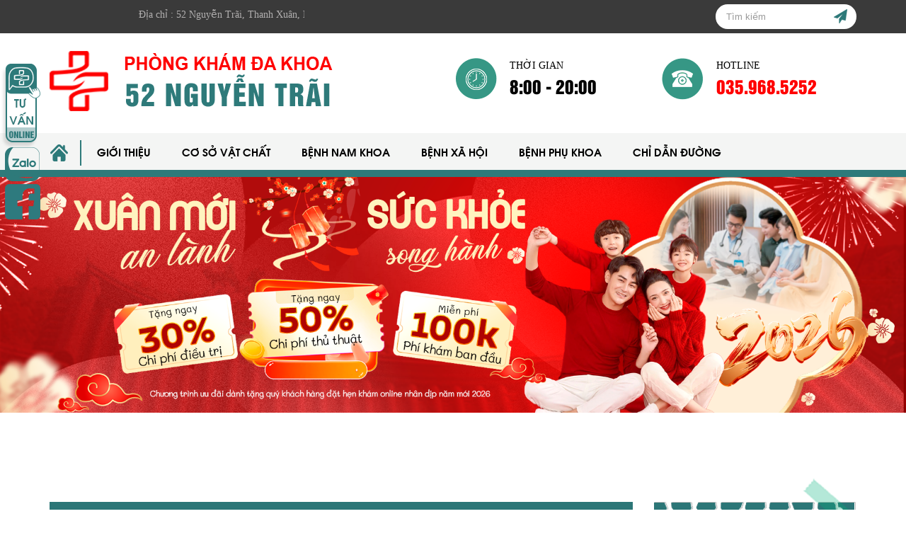

--- FILE ---
content_type: text/html; charset=UTF-8
request_url: https://dakhoanguyentrai.com.vn/nguyen-nhan-xuat-tinh-som-va-cach-khac-phuc-hieu-qua.html
body_size: 23546
content:
<!doctype html>
<html lang="vi" prefix="og: https://ogp.me/ns#" class="no-js">
    <head><meta charset="UTF-8"><script>if(navigator.userAgent.match(/MSIE|Internet Explorer/i)||navigator.userAgent.match(/Trident\/7\..*?rv:11/i)){var href=document.location.href;if(!href.match(/[?&]nowprocket/)){if(href.indexOf("?")==-1){if(href.indexOf("#")==-1){document.location.href=href+"?nowprocket=1"}else{document.location.href=href.replace("#","?nowprocket=1#")}}else{if(href.indexOf("#")==-1){document.location.href=href+"&nowprocket=1"}else{document.location.href=href.replace("#","&nowprocket=1#")}}}}</script><script>class RocketLazyLoadScripts{constructor(e){this.triggerEvents=e,this.userEventHandler=this.triggerListener.bind(this),this.touchStartHandler=this._onTouchStart.bind(this),this.touchMoveHandler=this._onTouchMove.bind(this),this.touchEndHandler=this._onTouchEnd.bind(this),this.clickHandler=this._onClick.bind(this),this.interceptedClicks=[],this.delayedScripts={normal:[],async:[],defer:[]},this.allJQueries=[]}_addUserInteractionListener(e){document.hidden?e.triggerListener():(this.triggerEvents.forEach((t=>window.addEventListener(t,e.userEventHandler,{passive:!0}))),window.addEventListener("touchstart",e.touchStartHandler,{passive:!0}),window.addEventListener("mousedown",e.touchStartHandler),document.addEventListener("visibilitychange",e.userEventHandler))}_removeUserInteractionListener(){this.triggerEvents.forEach((e=>window.removeEventListener(e,this.userEventHandler,{passive:!0}))),document.removeEventListener("visibilitychange",this.userEventHandler)}_onTouchStart(e){window.addEventListener("touchend",this.touchEndHandler),window.addEventListener("mouseup",this.touchEndHandler),window.addEventListener("touchmove",this.touchMoveHandler,{passive:!0}),window.addEventListener("mousemove",this.touchMoveHandler),e.target.addEventListener("click",this.clickHandler),this._renameDOMAttribute(e.target,"onclick","rocket-onclick")}_onTouchMove(e){window.removeEventListener("touchend",this.touchEndHandler),window.removeEventListener("mouseup",this.touchEndHandler),window.removeEventListener("touchmove",this.touchMoveHandler,{passive:!0}),window.removeEventListener("mousemove",this.touchMoveHandler),e.target.removeEventListener("click",this.clickHandler),this._renameDOMAttribute(e.target,"rocket-onclick","onclick")}_onTouchEnd(e){window.removeEventListener("touchend",this.touchEndHandler),window.removeEventListener("mouseup",this.touchEndHandler),window.removeEventListener("touchmove",this.touchMoveHandler,{passive:!0}),window.removeEventListener("mousemove",this.touchMoveHandler)}_onClick(e){e.target.removeEventListener("click",this.clickHandler),this._renameDOMAttribute(e.target,"rocket-onclick","onclick"),this.interceptedClicks.push(e),e.preventDefault(),e.stopPropagation(),e.stopImmediatePropagation()}_replayClicks(){window.removeEventListener("touchstart",this.touchStartHandler,{passive:!0}),window.removeEventListener("mousedown",this.touchStartHandler),this.interceptedClicks.forEach((e=>{e.target.dispatchEvent(new MouseEvent("click",{view:e.view,bubbles:!0,cancelable:!0}))}))}_renameDOMAttribute(e,t,n){e.hasAttribute(t)&&(event.target.setAttribute(n,event.target.getAttribute(t)),event.target.removeAttribute(t))}triggerListener(){this._removeUserInteractionListener(this),"loading"===document.readyState?document.addEventListener("DOMContentLoaded",this._loadEverythingNow.bind(this)):this._loadEverythingNow()}async _loadEverythingNow(){this._delayEventListeners(),this._delayJQueryReady(this),this._handleDocumentWrite(),this._registerAllDelayedScripts(),this._preloadAllScripts(),await this._loadScriptsFromList(this.delayedScripts.normal),await this._loadScriptsFromList(this.delayedScripts.defer),await this._loadScriptsFromList(this.delayedScripts.async),await this._triggerDOMContentLoaded(),await this._triggerWindowLoad(),window.dispatchEvent(new Event("rocket-allScriptsLoaded")),this._replayClicks()}_registerAllDelayedScripts(){document.querySelectorAll("script[type=rocketlazyloadscript]").forEach((e=>{e.hasAttribute("src")?e.hasAttribute("async")&&!1!==e.async?this.delayedScripts.async.push(e):e.hasAttribute("defer")&&!1!==e.defer||"module"===e.getAttribute("data-rocket-type")?this.delayedScripts.defer.push(e):this.delayedScripts.normal.push(e):this.delayedScripts.normal.push(e)}))}async _transformScript(e){return await this._requestAnimFrame(),new Promise((t=>{const n=document.createElement("script");[...e.attributes].forEach((e=>{let t=e.nodeName;"type"!==t&&("data-rocket-type"===t&&(t="type"),n.setAttribute(t,e.nodeValue))})),e.hasAttribute("src")?(n.addEventListener("load",t),n.addEventListener("error",t)):(n.text=e.text,t()),e.parentNode.replaceChild(n,e)}))}async _loadScriptsFromList(e){const t=e.shift();return t?(await this._transformScript(t),this._loadScriptsFromList(e)):Promise.resolve()}_preloadAllScripts(){var e=document.createDocumentFragment();[...this.delayedScripts.normal,...this.delayedScripts.defer,...this.delayedScripts.async].forEach((t=>{const n=t.getAttribute("src");if(n){const t=document.createElement("link");t.href=n,t.rel="preload",t.as="script",e.appendChild(t)}})),document.head.appendChild(e)}_delayEventListeners(){let e={};function t(t,n){!function(t){function n(n){return e[t].eventsToRewrite.indexOf(n)>=0?"rocket-"+n:n}e[t]||(e[t]={originalFunctions:{add:t.addEventListener,remove:t.removeEventListener},eventsToRewrite:[]},t.addEventListener=function(){arguments[0]=n(arguments[0]),e[t].originalFunctions.add.apply(t,arguments)},t.removeEventListener=function(){arguments[0]=n(arguments[0]),e[t].originalFunctions.remove.apply(t,arguments)})}(t),e[t].eventsToRewrite.push(n)}function n(e,t){let n=e[t];Object.defineProperty(e,t,{get:()=>n||function(){},set(i){e["rocket"+t]=n=i}})}t(document,"DOMContentLoaded"),t(window,"DOMContentLoaded"),t(window,"load"),t(window,"pageshow"),t(document,"readystatechange"),n(document,"onreadystatechange"),n(window,"onload"),n(window,"onpageshow")}_delayJQueryReady(e){let t=window.jQuery;Object.defineProperty(window,"jQuery",{get:()=>t,set(n){if(n&&n.fn&&!e.allJQueries.includes(n)){n.fn.ready=n.fn.init.prototype.ready=function(t){e.domReadyFired?t.bind(document)(n):document.addEventListener("rocket-DOMContentLoaded",(()=>t.bind(document)(n)))};const t=n.fn.on;n.fn.on=n.fn.init.prototype.on=function(){if(this[0]===window){function e(e){return e.split(" ").map((e=>"load"===e||0===e.indexOf("load.")?"rocket-jquery-load":e)).join(" ")}"string"==typeof arguments[0]||arguments[0]instanceof String?arguments[0]=e(arguments[0]):"object"==typeof arguments[0]&&Object.keys(arguments[0]).forEach((t=>{delete Object.assign(arguments[0],{[e(t)]:arguments[0][t]})[t]}))}return t.apply(this,arguments),this},e.allJQueries.push(n)}t=n}})}async _triggerDOMContentLoaded(){this.domReadyFired=!0,await this._requestAnimFrame(),document.dispatchEvent(new Event("rocket-DOMContentLoaded")),await this._requestAnimFrame(),window.dispatchEvent(new Event("rocket-DOMContentLoaded")),await this._requestAnimFrame(),document.dispatchEvent(new Event("rocket-readystatechange")),await this._requestAnimFrame(),document.rocketonreadystatechange&&document.rocketonreadystatechange()}async _triggerWindowLoad(){await this._requestAnimFrame(),window.dispatchEvent(new Event("rocket-load")),await this._requestAnimFrame(),window.rocketonload&&window.rocketonload(),await this._requestAnimFrame(),this.allJQueries.forEach((e=>e(window).trigger("rocket-jquery-load"))),window.dispatchEvent(new Event("rocket-pageshow")),await this._requestAnimFrame(),window.rocketonpageshow&&window.rocketonpageshow()}_handleDocumentWrite(){const e=new Map;document.write=document.writeln=function(t){const n=document.currentScript,i=document.createRange(),r=n.parentElement;let o=e.get(n);void 0===o&&(o=n.nextSibling,e.set(n,o));const s=document.createDocumentFragment();i.setStart(s,0),s.appendChild(i.createContextualFragment(t)),r.insertBefore(s,o)}}async _requestAnimFrame(){return document.hidden?new Promise((e=>setTimeout(e))):new Promise((e=>requestAnimationFrame(e)))}static run(){const e=new RocketLazyLoadScripts(["keydown","mousedown","mousemove","touchmove","touchstart","touchend","wheel"]);e._addUserInteractionListener(e)}}RocketLazyLoadScripts.run();</script>
        
        
        <link rel="shortcut icon" type="image/png" href="https://dakhoanguyentrai.com.vn/wp-content/themes/PK24h/a/i/favicon.png"/>
        <meta http-equiv="X-UA-Compatible" content="IE=edge,chrome=1">      
        <meta name="viewport" content="width=device-width, initial-scale=1, shrink-to-fit=no">

	<!-- This site is optimized with the Yoast SEO plugin v18.2 - https://yoast.com/wordpress/plugins/seo/ -->
	<title>NGUYÊN NHÂN XUẤT TINH SỚM VÀ CÁCH KHẮC PHỤC HIỆU QUẢ - Phòng Khám Đa Khoa 52 Nguyễn Trãi - Thanh Xuân - Hà Nội</title>
	<meta name="description" content="Bạn có biết xuất tinh sớm ở nam giới thuộc một trong những nguyên nhân chủ yếu gây rạn nứt tình cảm đôi lứa, hạnh phú" />
	<link rel="canonical" href="https://dakhoanguyentrai.com.vn/nguyen-nhan-xuat-tinh-som-va-cach-khac-phuc-hieu-qua.html" />
	<meta property="og:locale" content="vi_VN" />
	<meta property="og:type" content="article" />
	<meta property="og:title" content="NGUYÊN NHÂN XUẤT TINH SỚM VÀ CÁCH KHẮC PHỤC HIỆU QUẢ - Phòng Khám Đa Khoa 52 Nguyễn Trãi - Thanh Xuân - Hà Nội" />
	<meta property="og:description" content="Bạn có biết xuất tinh sớm ở nam giới thuộc một trong những nguyên nhân chủ yếu gây rạn nứt tình cảm đôi lứa, hạnh phú" />
	<meta property="og:url" content="https://dakhoanguyentrai.com.vn/nguyen-nhan-xuat-tinh-som-va-cach-khac-phuc-hieu-qua.html" />
	<meta property="og:site_name" content="Phòng Khám Đa Khoa 52 Nguyễn Trãi - Thanh Xuân - Hà Nội" />
	<meta property="article:published_time" content="2022-02-28T03:07:44+00:00" />
	<meta property="article:modified_time" content="2023-04-01T03:34:09+00:00" />
	<meta property="og:image" content="https://dakhoanguyentrai.com.vn/wp-content/uploads/2022/02/img_621c3c81060c3-1.jpg" />
	<meta property="og:image:width" content="720" />
	<meta property="og:image:height" content="430" />
	<meta property="og:image:type" content="image/jpeg" />
	<meta name="twitter:card" content="summary_large_image" />
	<meta name="twitter:label1" content="Được viết bởi" />
	<meta name="twitter:data1" content="admin" />
	<meta name="twitter:label2" content="Ước tính thời gian đọc" />
	<meta name="twitter:data2" content="13 phút" />
	<script type="application/ld+json" class="yoast-schema-graph">{"@context":"https://schema.org","@graph":[{"@type":"WebSite","@id":"https://dakhoanguyentrai.com.vn/#website","url":"https://dakhoanguyentrai.com.vn/","name":"Phòng Khám Đa Khoa 52 Nguyễn Trãi - Thanh Xuân - Hà Nội","description":"Phòng Khám Đa Khoa 52 Nguyễn Trãi - Thanh Xuân - Hà Nội","potentialAction":[{"@type":"SearchAction","target":{"@type":"EntryPoint","urlTemplate":"https://dakhoanguyentrai.com.vn/?s={search_term_string}"},"query-input":"required name=search_term_string"}],"inLanguage":"vi"},{"@type":"ImageObject","@id":"https://dakhoanguyentrai.com.vn/nguyen-nhan-xuat-tinh-som-va-cach-khac-phuc-hieu-qua.html#primaryimage","inLanguage":"vi","url":"https://dakhoanguyentrai.com.vn/wp-content/uploads/2022/02/img_621c3c81060c3-1.jpg","contentUrl":"https://dakhoanguyentrai.com.vn/wp-content/uploads/2022/02/img_621c3c81060c3-1.jpg","width":720,"height":430},{"@type":"WebPage","@id":"https://dakhoanguyentrai.com.vn/nguyen-nhan-xuat-tinh-som-va-cach-khac-phuc-hieu-qua.html#webpage","url":"https://dakhoanguyentrai.com.vn/nguyen-nhan-xuat-tinh-som-va-cach-khac-phuc-hieu-qua.html","name":"NGUYÊN NHÂN XUẤT TINH SỚM VÀ CÁCH KHẮC PHỤC HIỆU QUẢ - Phòng Khám Đa Khoa 52 Nguyễn Trãi - Thanh Xuân - Hà Nội","isPartOf":{"@id":"https://dakhoanguyentrai.com.vn/#website"},"primaryImageOfPage":{"@id":"https://dakhoanguyentrai.com.vn/nguyen-nhan-xuat-tinh-som-va-cach-khac-phuc-hieu-qua.html#primaryimage"},"datePublished":"2022-02-28T03:07:44+00:00","dateModified":"2023-04-01T03:34:09+00:00","author":{"@id":"https://dakhoanguyentrai.com.vn/#/schema/person/e4040ec66538cb55a9a01201dd59ea9f"},"description":"Bạn có biết xuất tinh sớm ở nam giới thuộc một trong những nguyên nhân chủ yếu gây rạn nứt tình cảm đôi lứa, hạnh phú","breadcrumb":{"@id":"https://dakhoanguyentrai.com.vn/nguyen-nhan-xuat-tinh-som-va-cach-khac-phuc-hieu-qua.html#breadcrumb"},"inLanguage":"vi","potentialAction":[{"@type":"ReadAction","target":["https://dakhoanguyentrai.com.vn/nguyen-nhan-xuat-tinh-som-va-cach-khac-phuc-hieu-qua.html"]}]},{"@type":"BreadcrumbList","@id":"https://dakhoanguyentrai.com.vn/nguyen-nhan-xuat-tinh-som-va-cach-khac-phuc-hieu-qua.html#breadcrumb","itemListElement":[{"@type":"ListItem","position":1,"name":"Trang chủ","item":"https://dakhoanguyentrai.com.vn/"},{"@type":"ListItem","position":2,"name":"Nam khoa","item":"https://dakhoanguyentrai.com.vn/nam-khoa"},{"@type":"ListItem","position":3,"name":"Rối loạn chức năng sinh lý","item":"https://dakhoanguyentrai.com.vn/roi-loan-chuc-nang-sinh-ly"},{"@type":"ListItem","position":4,"name":"Xuất tinh sớm","item":"https://dakhoanguyentrai.com.vn/xuat-tinh-som"},{"@type":"ListItem","position":5,"name":"NGUYÊN NHÂN XUẤT TINH SỚM VÀ CÁCH KHẮC PHỤC HIỆU QUẢ"}]},{"@type":"Person","@id":"https://dakhoanguyentrai.com.vn/#/schema/person/e4040ec66538cb55a9a01201dd59ea9f","name":"admin","image":{"@type":"ImageObject","@id":"https://dakhoanguyentrai.com.vn/#personlogo","inLanguage":"vi","url":"https://secure.gravatar.com/avatar/873f9f2c676536ee66ac3b6bbd3813d9?s=96&d=mm&r=g","contentUrl":"https://secure.gravatar.com/avatar/873f9f2c676536ee66ac3b6bbd3813d9?s=96&d=mm&r=g","caption":"admin"}}]}</script>
	<!-- / Yoast SEO plugin. -->



<!-- Search Engine Optimization by Rank Math - https://rankmath.com/ -->
<meta name="description" content="Phòng Khám Phụ Khoa Tọa Lạc Tại 52 Nguyễn Trãi, Hà Nội. Top 5 Phòng Khám Phụ Khoa Uy Tín Tại Hà Nội. Đội Ngũ Bác Sĩ Khoa Sản Trung Ương Thăm Khám!"/>
<meta name="robots" content="follow, index, max-snippet:-1, max-video-preview:-1, max-image-preview:large"/>
<link rel="canonical" href="https://dakhoanguyentrai.com.vn/nguyen-nhan-xuat-tinh-som-va-cach-khac-phuc-hieu-qua.html" />
<meta property="og:locale" content="vi_VN" />
<meta property="og:type" content="article" />
<meta property="og:title" content="NGUYÊN NHÂN XUẤT TINH SỚM VÀ CÁCH KHẮC PHỤC HIỆU QUẢ - Phòng Khám Đa Khoa 52 Nguyễn Trãi - Thanh Xuân - Hà Nội" />
<meta property="og:description" content="Phòng Khám Phụ Khoa Tọa Lạc Tại 52 Nguyễn Trãi, Hà Nội. Top 5 Phòng Khám Phụ Khoa Uy Tín Tại Hà Nội. Đội Ngũ Bác Sĩ Khoa Sản Trung Ương Thăm Khám!" />
<meta property="og:url" content="https://dakhoanguyentrai.com.vn/nguyen-nhan-xuat-tinh-som-va-cach-khac-phuc-hieu-qua.html" />
<meta property="og:site_name" content="Phòng Khám Đa Khoa 52 Nguyễn Trãi - Thanh Xuân - Hà Nội" />
<meta property="article:publisher" content="https://www.facebook.com/phongkhamphukhoa.official/" />
<meta property="article:section" content="Xuất tinh sớm" />
<meta property="og:updated_time" content="2023-04-01T03:34:09+00:00" />
<meta property="og:image" content="https://dakhoanguyentrai.com.vn/wp-content/uploads/2022/02/img_621c3c81060c3-1.jpg" />
<meta property="og:image:secure_url" content="https://dakhoanguyentrai.com.vn/wp-content/uploads/2022/02/img_621c3c81060c3-1.jpg" />
<meta property="og:image:width" content="720" />
<meta property="og:image:height" content="430" />
<meta property="og:image:alt" content="NGUYÊN NHÂN XUẤT TINH SỚM VÀ CÁCH KHẮC PHỤC HIỆU QUẢ" />
<meta property="og:image:type" content="image/jpeg" />
<meta property="article:published_time" content="2022-02-28T03:07:44+00:00" />
<meta property="article:modified_time" content="2023-04-01T03:34:09+00:00" />
<meta name="twitter:card" content="summary_large_image" />
<meta name="twitter:title" content="NGUYÊN NHÂN XUẤT TINH SỚM VÀ CÁCH KHẮC PHỤC HIỆU QUẢ - Phòng Khám Đa Khoa 52 Nguyễn Trãi - Thanh Xuân - Hà Nội" />
<meta name="twitter:description" content="Phòng Khám Phụ Khoa Tọa Lạc Tại 52 Nguyễn Trãi, Hà Nội. Top 5 Phòng Khám Phụ Khoa Uy Tín Tại Hà Nội. Đội Ngũ Bác Sĩ Khoa Sản Trung Ương Thăm Khám!" />
<meta name="twitter:site" content="@ActionMovieRV" />
<meta name="twitter:creator" content="@ActionMovieRV" />
<meta name="twitter:image" content="https://dakhoanguyentrai.com.vn/wp-content/uploads/2022/02/img_621c3c81060c3-1.jpg" />
<script type="application/ld+json" class="rank-math-schema">{"@context":"https://schema.org","@graph":[{"@type":"Place","@id":"https://dakhoanguyentrai.com.vn/#place","address":{"@type":"PostalAddress","streetAddress":"52 Nguy\u1ec5n Tr\u00e3i","addressLocality":"H\u00e0 N\u1ed9i","addressRegion":"H\u00e0 N\u1ed9i","postalCode":"100000","addressCountry":"Vietnam"}},{"@type":"Organization","@id":"https://dakhoanguyentrai.com.vn/#organization","name":"admin","url":"http://benhvienphukhoa24h.vn","sameAs":["https://www.facebook.com/phongkhamphukhoa.official/","https://twitter.com/ActionMovieRV"],"address":{"@type":"PostalAddress","streetAddress":"52 Nguy\u1ec5n Tr\u00e3i","addressLocality":"H\u00e0 N\u1ed9i","addressRegion":"H\u00e0 N\u1ed9i","postalCode":"100000","addressCountry":"Vietnam"},"location":{"@id":"https://dakhoanguyentrai.com.vn/#place"}},{"@type":"WebSite","@id":"https://dakhoanguyentrai.com.vn/#website","url":"https://dakhoanguyentrai.com.vn","name":"admin","publisher":{"@id":"https://dakhoanguyentrai.com.vn/#organization"},"inLanguage":"vi"},{"@type":"ImageObject","@id":"https://dakhoanguyentrai.com.vn/wp-content/uploads/2022/02/img_621c3c81060c3-1.jpg","url":"https://dakhoanguyentrai.com.vn/wp-content/uploads/2022/02/img_621c3c81060c3-1.jpg","width":"720","height":"430","inLanguage":"vi"},{"@type":"BreadcrumbList","@id":"https://dakhoanguyentrai.com.vn/nguyen-nhan-xuat-tinh-som-va-cach-khac-phuc-hieu-qua.html#breadcrumb","itemListElement":[{"@type":"ListItem","position":"1","item":{"@id":"http://benhvienphukhoa24h.vn","name":"Trang ch\u1ee7"}},{"@type":"ListItem","position":"2","item":{"@id":"https://dakhoanguyentrai.com.vn/xuat-tinh-som","name":"Xu\u1ea5t tinh s\u1edbm"}},{"@type":"ListItem","position":"3","item":{"@id":"https://dakhoanguyentrai.com.vn/nguyen-nhan-xuat-tinh-som-va-cach-khac-phuc-hieu-qua.html","name":"NGUY\u00caN NH\u00c2N XU\u1ea4T TINH S\u1edaM V\u00c0 C\u00c1CH KH\u1eaeC PH\u1ee4C HI\u1ec6U QU\u1ea2"}}]},{"@type":"WebPage","@id":"https://dakhoanguyentrai.com.vn/nguyen-nhan-xuat-tinh-som-va-cach-khac-phuc-hieu-qua.html#webpage","url":"https://dakhoanguyentrai.com.vn/nguyen-nhan-xuat-tinh-som-va-cach-khac-phuc-hieu-qua.html","name":"NGUY\u00caN NH\u00c2N XU\u1ea4T TINH S\u1edaM V\u00c0 C\u00c1CH KH\u1eaeC PH\u1ee4C HI\u1ec6U QU\u1ea2 - Ph\u00f2ng Kh\u00e1m \u0110a Khoa 52 Nguy\u1ec5n Tr\u00e3i - Thanh Xu\u00e2n - H\u00e0 N\u1ed9i","datePublished":"2022-02-28T03:07:44+00:00","dateModified":"2023-04-01T03:34:09+00:00","isPartOf":{"@id":"https://dakhoanguyentrai.com.vn/#website"},"primaryImageOfPage":{"@id":"https://dakhoanguyentrai.com.vn/wp-content/uploads/2022/02/img_621c3c81060c3-1.jpg"},"inLanguage":"vi","breadcrumb":{"@id":"https://dakhoanguyentrai.com.vn/nguyen-nhan-xuat-tinh-som-va-cach-khac-phuc-hieu-qua.html#breadcrumb"}},{"@type":"Person","@id":"https://dakhoanguyentrai.com.vn/nguyen-nhan-xuat-tinh-som-va-cach-khac-phuc-hieu-qua.html#author","name":"admin","image":{"@type":"ImageObject","@id":"https://secure.gravatar.com/avatar/873f9f2c676536ee66ac3b6bbd3813d9?s=96&amp;d=mm&amp;r=g","url":"https://secure.gravatar.com/avatar/873f9f2c676536ee66ac3b6bbd3813d9?s=96&amp;d=mm&amp;r=g","caption":"admin","inLanguage":"vi"},"worksFor":{"@id":"https://dakhoanguyentrai.com.vn/#organization"}},{"@type":"BlogPosting","headline":"NGUY\u00caN NH\u00c2N XU\u1ea4T TINH S\u1edaM V\u00c0 C\u00c1CH KH\u1eaeC PH\u1ee4C HI\u1ec6U QU\u1ea2 - Ph\u00f2ng Kh\u00e1m \u0110a Khoa 52 Nguy\u1ec5n Tr\u00e3i - Thanh Xu\u00e2n - H\u00e0 N\u1ed9i","datePublished":"2022-02-28T03:07:44+00:00","dateModified":"2023-04-01T03:34:09+00:00","articleSection":"Xu\u1ea5t tinh s\u1edbm","author":{"@id":"https://dakhoanguyentrai.com.vn/nguyen-nhan-xuat-tinh-som-va-cach-khac-phuc-hieu-qua.html#author","name":"admin"},"publisher":{"@id":"https://dakhoanguyentrai.com.vn/#organization"},"description":"Ph\u00f2ng Kh\u00e1m Ph\u1ee5 Khoa T\u1ecda L\u1ea1c T\u1ea1i 52 Nguy\u1ec5n Tr\u00e3i, H\u00e0 N\u1ed9i. Top 5 Ph\u00f2ng Kh\u00e1m Ph\u1ee5 Khoa Uy T\u00edn T\u1ea1i H\u00e0 N\u1ed9i. \u0110\u1ed9i Ng\u0169 B\u00e1c S\u0129 Khoa S\u1ea3n Trung \u01af\u01a1ng Th\u0103m Kh\u00e1m!","name":"NGUY\u00caN NH\u00c2N XU\u1ea4T TINH S\u1edaM V\u00c0 C\u00c1CH KH\u1eaeC PH\u1ee4C HI\u1ec6U QU\u1ea2 - Ph\u00f2ng Kh\u00e1m \u0110a Khoa 52 Nguy\u1ec5n Tr\u00e3i - Thanh Xu\u00e2n - H\u00e0 N\u1ed9i","@id":"https://dakhoanguyentrai.com.vn/nguyen-nhan-xuat-tinh-som-va-cach-khac-phuc-hieu-qua.html#richSnippet","isPartOf":{"@id":"https://dakhoanguyentrai.com.vn/nguyen-nhan-xuat-tinh-som-va-cach-khac-phuc-hieu-qua.html#webpage"},"image":{"@id":"https://dakhoanguyentrai.com.vn/wp-content/uploads/2022/02/img_621c3c81060c3-1.jpg"},"inLanguage":"vi","mainEntityOfPage":{"@id":"https://dakhoanguyentrai.com.vn/nguyen-nhan-xuat-tinh-som-va-cach-khac-phuc-hieu-qua.html#webpage"}}]}</script>
<!-- /Rank Math WordPress SEO plugin -->


<style id='global-styles-inline-css' type='text/css'>
body{--wp--preset--color--black: #000000;--wp--preset--color--cyan-bluish-gray: #abb8c3;--wp--preset--color--white: #ffffff;--wp--preset--color--pale-pink: #f78da7;--wp--preset--color--vivid-red: #cf2e2e;--wp--preset--color--luminous-vivid-orange: #ff6900;--wp--preset--color--luminous-vivid-amber: #fcb900;--wp--preset--color--light-green-cyan: #7bdcb5;--wp--preset--color--vivid-green-cyan: #00d084;--wp--preset--color--pale-cyan-blue: #8ed1fc;--wp--preset--color--vivid-cyan-blue: #0693e3;--wp--preset--color--vivid-purple: #9b51e0;--wp--preset--gradient--vivid-cyan-blue-to-vivid-purple: linear-gradient(135deg,rgba(6,147,227,1) 0%,rgb(155,81,224) 100%);--wp--preset--gradient--light-green-cyan-to-vivid-green-cyan: linear-gradient(135deg,rgb(122,220,180) 0%,rgb(0,208,130) 100%);--wp--preset--gradient--luminous-vivid-amber-to-luminous-vivid-orange: linear-gradient(135deg,rgba(252,185,0,1) 0%,rgba(255,105,0,1) 100%);--wp--preset--gradient--luminous-vivid-orange-to-vivid-red: linear-gradient(135deg,rgba(255,105,0,1) 0%,rgb(207,46,46) 100%);--wp--preset--gradient--very-light-gray-to-cyan-bluish-gray: linear-gradient(135deg,rgb(238,238,238) 0%,rgb(169,184,195) 100%);--wp--preset--gradient--cool-to-warm-spectrum: linear-gradient(135deg,rgb(74,234,220) 0%,rgb(151,120,209) 20%,rgb(207,42,186) 40%,rgb(238,44,130) 60%,rgb(251,105,98) 80%,rgb(254,248,76) 100%);--wp--preset--gradient--blush-light-purple: linear-gradient(135deg,rgb(255,206,236) 0%,rgb(152,150,240) 100%);--wp--preset--gradient--blush-bordeaux: linear-gradient(135deg,rgb(254,205,165) 0%,rgb(254,45,45) 50%,rgb(107,0,62) 100%);--wp--preset--gradient--luminous-dusk: linear-gradient(135deg,rgb(255,203,112) 0%,rgb(199,81,192) 50%,rgb(65,88,208) 100%);--wp--preset--gradient--pale-ocean: linear-gradient(135deg,rgb(255,245,203) 0%,rgb(182,227,212) 50%,rgb(51,167,181) 100%);--wp--preset--gradient--electric-grass: linear-gradient(135deg,rgb(202,248,128) 0%,rgb(113,206,126) 100%);--wp--preset--gradient--midnight: linear-gradient(135deg,rgb(2,3,129) 0%,rgb(40,116,252) 100%);--wp--preset--duotone--dark-grayscale: url('#wp-duotone-dark-grayscale');--wp--preset--duotone--grayscale: url('#wp-duotone-grayscale');--wp--preset--duotone--purple-yellow: url('#wp-duotone-purple-yellow');--wp--preset--duotone--blue-red: url('#wp-duotone-blue-red');--wp--preset--duotone--midnight: url('#wp-duotone-midnight');--wp--preset--duotone--magenta-yellow: url('#wp-duotone-magenta-yellow');--wp--preset--duotone--purple-green: url('#wp-duotone-purple-green');--wp--preset--duotone--blue-orange: url('#wp-duotone-blue-orange');--wp--preset--font-size--small: 13px;--wp--preset--font-size--medium: 20px;--wp--preset--font-size--large: 36px;--wp--preset--font-size--x-large: 42px;}.has-black-color{color: var(--wp--preset--color--black) !important;}.has-cyan-bluish-gray-color{color: var(--wp--preset--color--cyan-bluish-gray) !important;}.has-white-color{color: var(--wp--preset--color--white) !important;}.has-pale-pink-color{color: var(--wp--preset--color--pale-pink) !important;}.has-vivid-red-color{color: var(--wp--preset--color--vivid-red) !important;}.has-luminous-vivid-orange-color{color: var(--wp--preset--color--luminous-vivid-orange) !important;}.has-luminous-vivid-amber-color{color: var(--wp--preset--color--luminous-vivid-amber) !important;}.has-light-green-cyan-color{color: var(--wp--preset--color--light-green-cyan) !important;}.has-vivid-green-cyan-color{color: var(--wp--preset--color--vivid-green-cyan) !important;}.has-pale-cyan-blue-color{color: var(--wp--preset--color--pale-cyan-blue) !important;}.has-vivid-cyan-blue-color{color: var(--wp--preset--color--vivid-cyan-blue) !important;}.has-vivid-purple-color{color: var(--wp--preset--color--vivid-purple) !important;}.has-black-background-color{background-color: var(--wp--preset--color--black) !important;}.has-cyan-bluish-gray-background-color{background-color: var(--wp--preset--color--cyan-bluish-gray) !important;}.has-white-background-color{background-color: var(--wp--preset--color--white) !important;}.has-pale-pink-background-color{background-color: var(--wp--preset--color--pale-pink) !important;}.has-vivid-red-background-color{background-color: var(--wp--preset--color--vivid-red) !important;}.has-luminous-vivid-orange-background-color{background-color: var(--wp--preset--color--luminous-vivid-orange) !important;}.has-luminous-vivid-amber-background-color{background-color: var(--wp--preset--color--luminous-vivid-amber) !important;}.has-light-green-cyan-background-color{background-color: var(--wp--preset--color--light-green-cyan) !important;}.has-vivid-green-cyan-background-color{background-color: var(--wp--preset--color--vivid-green-cyan) !important;}.has-pale-cyan-blue-background-color{background-color: var(--wp--preset--color--pale-cyan-blue) !important;}.has-vivid-cyan-blue-background-color{background-color: var(--wp--preset--color--vivid-cyan-blue) !important;}.has-vivid-purple-background-color{background-color: var(--wp--preset--color--vivid-purple) !important;}.has-black-border-color{border-color: var(--wp--preset--color--black) !important;}.has-cyan-bluish-gray-border-color{border-color: var(--wp--preset--color--cyan-bluish-gray) !important;}.has-white-border-color{border-color: var(--wp--preset--color--white) !important;}.has-pale-pink-border-color{border-color: var(--wp--preset--color--pale-pink) !important;}.has-vivid-red-border-color{border-color: var(--wp--preset--color--vivid-red) !important;}.has-luminous-vivid-orange-border-color{border-color: var(--wp--preset--color--luminous-vivid-orange) !important;}.has-luminous-vivid-amber-border-color{border-color: var(--wp--preset--color--luminous-vivid-amber) !important;}.has-light-green-cyan-border-color{border-color: var(--wp--preset--color--light-green-cyan) !important;}.has-vivid-green-cyan-border-color{border-color: var(--wp--preset--color--vivid-green-cyan) !important;}.has-pale-cyan-blue-border-color{border-color: var(--wp--preset--color--pale-cyan-blue) !important;}.has-vivid-cyan-blue-border-color{border-color: var(--wp--preset--color--vivid-cyan-blue) !important;}.has-vivid-purple-border-color{border-color: var(--wp--preset--color--vivid-purple) !important;}.has-vivid-cyan-blue-to-vivid-purple-gradient-background{background: var(--wp--preset--gradient--vivid-cyan-blue-to-vivid-purple) !important;}.has-light-green-cyan-to-vivid-green-cyan-gradient-background{background: var(--wp--preset--gradient--light-green-cyan-to-vivid-green-cyan) !important;}.has-luminous-vivid-amber-to-luminous-vivid-orange-gradient-background{background: var(--wp--preset--gradient--luminous-vivid-amber-to-luminous-vivid-orange) !important;}.has-luminous-vivid-orange-to-vivid-red-gradient-background{background: var(--wp--preset--gradient--luminous-vivid-orange-to-vivid-red) !important;}.has-very-light-gray-to-cyan-bluish-gray-gradient-background{background: var(--wp--preset--gradient--very-light-gray-to-cyan-bluish-gray) !important;}.has-cool-to-warm-spectrum-gradient-background{background: var(--wp--preset--gradient--cool-to-warm-spectrum) !important;}.has-blush-light-purple-gradient-background{background: var(--wp--preset--gradient--blush-light-purple) !important;}.has-blush-bordeaux-gradient-background{background: var(--wp--preset--gradient--blush-bordeaux) !important;}.has-luminous-dusk-gradient-background{background: var(--wp--preset--gradient--luminous-dusk) !important;}.has-pale-ocean-gradient-background{background: var(--wp--preset--gradient--pale-ocean) !important;}.has-electric-grass-gradient-background{background: var(--wp--preset--gradient--electric-grass) !important;}.has-midnight-gradient-background{background: var(--wp--preset--gradient--midnight) !important;}.has-small-font-size{font-size: var(--wp--preset--font-size--small) !important;}.has-medium-font-size{font-size: var(--wp--preset--font-size--medium) !important;}.has-large-font-size{font-size: var(--wp--preset--font-size--large) !important;}.has-x-large-font-size{font-size: var(--wp--preset--font-size--x-large) !important;}
</style>
<link rel="https://api.w.org/" href="https://dakhoanguyentrai.com.vn/wp-json/" /><link rel="alternate" type="application/json" href="https://dakhoanguyentrai.com.vn/wp-json/wp/v2/posts/12224" /><link rel="alternate" type="application/json+oembed" href="https://dakhoanguyentrai.com.vn/wp-json/oembed/1.0/embed?url=https%3A%2F%2Fdakhoanguyentrai.com.vn%2Fnguyen-nhan-xuat-tinh-som-va-cach-khac-phuc-hieu-qua.html" />
<link rel="alternate" type="text/xml+oembed" href="https://dakhoanguyentrai.com.vn/wp-json/oembed/1.0/embed?url=https%3A%2F%2Fdakhoanguyentrai.com.vn%2Fnguyen-nhan-xuat-tinh-som-va-cach-khac-phuc-hieu-qua.html&#038;format=xml" />
<!-- Google Tag Manager -->
<script type="rocketlazyloadscript">(function(w,d,s,l,i){w[l]=w[l]||[];w[l].push({'gtm.start':
new Date().getTime(),event:'gtm.js'});var f=d.getElementsByTagName(s)[0],
j=d.createElement(s),dl=l!='dataLayer'?'&l='+l:'';j.async=true;j.src=
'https://www.googletagmanager.com/gtm.js?id='+i+dl;f.parentNode.insertBefore(j,f);
})(window,document,'script','dataLayer','GTM-T6XRNMT');</script>
<!-- End Google Tag Manager -->

<!-- Google tag (gtag.js) -->
<script type="rocketlazyloadscript" async src="https://www.googletagmanager.com/gtag/js?id=G-D4C4W1T6NW"></script>
<script type="rocketlazyloadscript">
  window.dataLayer = window.dataLayer || [];
  function gtag(){dataLayer.push(arguments);}
  gtag('js', new Date());

  gtag('config', 'G-D4C4W1T6NW');
</script>
<noscript><style id="rocket-lazyload-nojs-css">.rll-youtube-player, [data-lazy-src]{display:none !important;}</style></noscript>
<link data-minify="1" rel="stylesheet" href="https://dakhoanguyentrai.com.vn/wp-content/cache/min/1/wp-content/themes/PK24h/a/c/style.css?ver=1740553287">

<style>
.none{ display: none; }
#Capa_1{ height: 30px; }
.font-medium{ font-weight: 500; }
.font-regular{ font-weight: 400; }
.font-light{ font-weight: 300; }
.d-flex{ display: flex!important; }
.w100{ width: 100%; }
.text-center{ text-align: center!important; }
</style>

        <!-- Add Defer.js here -->
        <script type="rocketlazyloadscript">
            /*!@shinsenter/defer.js@3.8.0*/
            !(function(c,u,f){function s(n,t,e,o){N?z(n,t):(1<(e=e===f?s.lazy:e)&&(o=n,S.push(n=function(){o&&(o(),o=f)},e)),(e?q:S).push(n,Math.max(e?350:0,t)))}function r(n){return"string"==typeof(n=n||{})?{id:n}:n}function a(t,n,e,o){l(n.split(" "),function(n){(o||c)[t+"EventListener"](n,e||i)})}function l(n,t){n.map(t)}function d(n,t){l(D.call(n.attributes),function(n){t(n.name,n.value)})}function p(n,t,e,o,i,c){if(i=I.createElement(n),e&&a(w,b,e,i),t)for(c in t)i[j](c,t[c]);return o&&I.head.appendChild(i),i}function h(n,t){return D.call((t||I).querySelectorAll(n))}function m(o,n){l(h("source,img",o),m),d(o,function(n,t,e){(e=y.exec(n))&&o[j](e[1],t)}),"string"==typeof n&&(o.className+=" "+n),o[b]&&o[b]()}function n(n,t,e){s(function(o){l(o=h(n||"script[type=deferjs]"),function(n,e){n[A]&&(e={},d(n,function(n,t){n!=C&&(e[n==A?"href":n]=t)}),e.as=g,e.rel="preload",p(v,e,f,c))}),(function i(n,e,t){(n=o[k]())&&(e={},d(n,function(n,t){n!=C&&(e[n]=t)}),t=e[A]&&!("async"in e),(e=p(g,e)).text=n.text,n.parentNode.replaceChild(e,n),t?a(w,b+" error",i,e):i())})()},t,e)}function i(n,t){for(t=N?(a(e,o),q):(a(e,x),N=s,q[0]&&a(w,o),S);t[0];)z(t[k](),t[k]())}var y=/^data-(.+)/,v="link",g="script",b="load",t="pageshow",w="add",e="remove",o="touchstart mousemove mousedown keydown wheel",x="on"+t in c?t:b,j="setAttribute",k="shift",A="src",C="type",E=c.IntersectionObserver,I=c.document,N=/p/.test(I.readyState),S=[],q=[],z=c.setTimeout,D=S.slice;s.all=n,s.dom=function(n,t,i,c,r){s(function(e){function o(n){c&&!1===c(n)||m(n,i)}e=E?new E(function(n){l(n,function(n,t){n.isIntersecting&&(e.unobserve(t=n.target),o(t))})},r):f,l(h(n||"[data-src]"),function(n){n[u]||(n[u]=s,e?e.observe(n):o(n))})},t,!1)},s.css=function(n,t,e,o,i){(t=r(t)).href=n,t.rel="stylesheet",s(function(){p(v,t,o,c)},e,i)},s.js=function(n,t,e,o,i){(t=r(t)).src=n,s(function(){p(g,t,o,c)},e,i)},s.reveal=m,c[u]=s,N||a(w,x),n()})(this,"Defer");

            Defer.js('https://fastly.jsdelivr.net/npm/uikit@3.20.8/dist/js/uikit.min.js');
            Defer.js('https://fastly.jsdelivr.net/npm/uikit@3.20.8/dist/js/uikit-icons.min.js');
        </script>

</head>

<body data-rsssl=1>
<!-- Google Tag Manager (noscript) -->
<noscript><iframe src="https://www.googletagmanager.com/ns.html?id=GTM-N67QWTN"
height="0" width="0" style="display:none;visibility:hidden"></iframe></noscript>
<!-- End Google Tag Manager (noscript) -->
    <section id="top">
        <div class="ctn">
            <div class="cmd4">
                <marquee>Địa chỉ : 52 Nguyễn Trãi, Thanh Xuân, Hà Nội</marquee>
            </div>
            <div class="cmd8">
                <!-- search -->
<form class="s_frm" action="https://dakhoanguyentrai.com.vn" method="get">
    <input type="search" name="s" placeholder="Tìm kiếm">
    <button type="submit"></button>
</form>
<!-- /search -->
    <!-- <form class="s_frm" action="/plus/search.php" method="get">
            <input type="search" name="q" placeholder="Tìm kiếm">
            <button type="submit"></button>
        </form> -->
            </div>
        </div>
    </section>
    <header style="background:#fff">
        <div class="ctn">
        <div class="cmd6">
            <a href="https://dakhoanguyentrai.com.vn" class="logo" target="_blank">
                            <img src="data:image/svg+xml,%3Csvg%20xmlns='http://www.w3.org/2000/svg'%20viewBox='0%200%200%200'%3E%3C/svg%3E" alt="Phòng khám nam khoa" data-lazy-src="https://dakhoanguyentrai.com.vn/wp-content/themes/PK24h/a/i/logo.png"><noscript><img src="https://dakhoanguyentrai.com.vn/wp-content/themes/PK24h/a/i/logo.png" alt="Phòng khám nam khoa"></noscript>
            </a>
        </div>
        <div class="cmd3">
            <p>thời gian</p>
            <span>8:00 - 20:00</span>
        </div>
        <div class="cmd3">
            <p>hotline</p>
            <a href="tel:035.968.5252">035.968.5252</a>
        </div>
        </div>
    </header>
    <nav>
        <div class="ctn">
            <ul id="main-nav" class=""><li id="menu-item-2581" class="menu-item menu-item-type-post_type menu-item-object-page menu-item-home menu-item-2581"><a href="https://dakhoanguyentrai.com.vn/"><span>Trang chủ</span></a></li>
<li id="menu-item-15911" class="menu-item menu-item-type-post_type menu-item-object-page menu-item-15911"><a href="https://dakhoanguyentrai.com.vn/gioi-thieu">Giới thiệu</a></li>
<li id="menu-item-15913" class="menu-item menu-item-type-post_type menu-item-object-page menu-item-15913"><a href="https://dakhoanguyentrai.com.vn/gioi-thieu/co-so-vat-chat">Cơ sở vật chất</a></li>
<li id="menu-item-16836" class="menu-item menu-item-type-taxonomy menu-item-object-category current-post-ancestor menu-item-has-children menu-item-16836"><a href="https://dakhoanguyentrai.com.vn/nam-khoa">Bệnh nam khoa</a>
<ul class="sub-menu">
	<li id="menu-item-15964" class="menu-item menu-item-type-taxonomy menu-item-object-category menu-item-has-children menu-item-15964"><a href="https://dakhoanguyentrai.com.vn/benh-bao-quy-dau">Bệnh bao quy đầu</a>
	<ul class="sub-menu">
		<li id="menu-item-15965" class="menu-item menu-item-type-taxonomy menu-item-object-category menu-item-15965"><a href="https://dakhoanguyentrai.com.vn/cat-bao-quy-dau">Cắt bao quy đầu</a></li>
		<li id="menu-item-15966" class="menu-item menu-item-type-taxonomy menu-item-object-category menu-item-15966"><a href="https://dakhoanguyentrai.com.vn/dai-bao-quy-dau">Dài bao quy đầu</a></li>
		<li id="menu-item-15967" class="menu-item menu-item-type-taxonomy menu-item-object-category menu-item-15967"><a href="https://dakhoanguyentrai.com.vn/hep-bao-quy-dau">Hẹp bao quy đầu</a></li>
		<li id="menu-item-15968" class="menu-item menu-item-type-taxonomy menu-item-object-category menu-item-15968"><a href="https://dakhoanguyentrai.com.vn/viem-bao-quy-dau">Viêm bao quy đầu</a></li>
	</ul>
</li>
	<li id="menu-item-15969" class="menu-item menu-item-type-taxonomy menu-item-object-category menu-item-has-children menu-item-15969"><a href="https://dakhoanguyentrai.com.vn/benh-ly-tinh-hoan">Bệnh lý tinh hoàn</a>
	<ul class="sub-menu">
		<li id="menu-item-15970" class="menu-item menu-item-type-taxonomy menu-item-object-category menu-item-15970"><a href="https://dakhoanguyentrai.com.vn/gian-tinh-mach-thung-tinh">Giãn tĩnh mạch thừng tinh</a></li>
		<li id="menu-item-15971" class="menu-item menu-item-type-taxonomy menu-item-object-category menu-item-15971"><a href="https://dakhoanguyentrai.com.vn/tran-dich-mang-tinh-hoan">Tràn dịch màng tinh hoàn</a></li>
		<li id="menu-item-15972" class="menu-item menu-item-type-taxonomy menu-item-object-category menu-item-15972"><a href="https://dakhoanguyentrai.com.vn/viem-tinh-hoan">Viêm tinh hoàn</a></li>
	</ul>
</li>
	<li id="menu-item-15973" class="menu-item menu-item-type-taxonomy menu-item-object-category menu-item-15973"><a href="https://dakhoanguyentrai.com.vn/benh-ly-tinh-trung">Bệnh lý tinh trùng</a></li>
	<li id="menu-item-15974" class="menu-item menu-item-type-taxonomy menu-item-object-category menu-item-has-children menu-item-15974"><a href="https://dakhoanguyentrai.com.vn/benh-tien-liet-tuyen">Bệnh tiền liệt tuyến</a>
	<ul class="sub-menu">
		<li id="menu-item-15975" class="menu-item menu-item-type-taxonomy menu-item-object-category menu-item-15975"><a href="https://dakhoanguyentrai.com.vn/phi-dai-tien-liet-tuyen">Phì đại tiền liệt tuyến</a></li>
		<li id="menu-item-15976" class="menu-item menu-item-type-taxonomy menu-item-object-category menu-item-15976"><a href="https://dakhoanguyentrai.com.vn/u-xo-tien-liet-tuyen">U xơ tiền liệt tuyến</a></li>
		<li id="menu-item-15977" class="menu-item menu-item-type-taxonomy menu-item-object-category menu-item-15977"><a href="https://dakhoanguyentrai.com.vn/ung-thu-tien-liet-tuyen">Ung thư tiền liệt tuyến</a></li>
		<li id="menu-item-15978" class="menu-item menu-item-type-taxonomy menu-item-object-category menu-item-15978"><a href="https://dakhoanguyentrai.com.vn/viem-tien-liet-tuyen">Viêm tiền liệt tuyến</a></li>
	</ul>
</li>
	<li id="menu-item-15982" class="menu-item menu-item-type-taxonomy menu-item-object-category menu-item-has-children menu-item-15982"><a href="https://dakhoanguyentrai.com.vn/viem-duong-tiet-nieu-nam-khoa">Viêm đường tiết niệu</a>
	<ul class="sub-menu">
		<li id="menu-item-15983" class="menu-item menu-item-type-taxonomy menu-item-object-category menu-item-15983"><a href="https://dakhoanguyentrai.com.vn/viem-duong-tieu">Viêm đường tiểu</a></li>
		<li id="menu-item-15984" class="menu-item menu-item-type-taxonomy menu-item-object-category menu-item-15984"><a href="https://dakhoanguyentrai.com.vn/viem-nieu-dao">Viêm niệu đạo</a></li>
	</ul>
</li>
</ul>
</li>
<li id="menu-item-15916" class="menu-item menu-item-type-taxonomy menu-item-object-category menu-item-has-children menu-item-15916"><a href="https://dakhoanguyentrai.com.vn/benh-xa-hoi">Bệnh xã hội</a>
<ul class="sub-menu">
	<li id="menu-item-15919" class="menu-item menu-item-type-taxonomy menu-item-object-category menu-item-15919"><a href="https://dakhoanguyentrai.com.vn/benh-sui-mao-ga">Bệnh sùi mào gà</a></li>
	<li id="menu-item-15918" class="menu-item menu-item-type-taxonomy menu-item-object-category menu-item-15918"><a href="https://dakhoanguyentrai.com.vn/benh-lau">Bệnh lậu</a></li>
	<li id="menu-item-15917" class="menu-item menu-item-type-taxonomy menu-item-object-category menu-item-15917"><a href="https://dakhoanguyentrai.com.vn/benh-giang-mai">Bệnh giang mai</a></li>
	<li id="menu-item-15920" class="menu-item menu-item-type-taxonomy menu-item-object-category menu-item-15920"><a href="https://dakhoanguyentrai.com.vn/mun-rop-sinh-duc">Mụn rộp sinh dục</a></li>
</ul>
</li>
<li id="menu-item-15921" class="menu-item menu-item-type-taxonomy menu-item-object-category menu-item-has-children menu-item-15921"><a href="https://dakhoanguyentrai.com.vn/viem-nhiem-phu-khoa">Bệnh Phụ khoa</a>
<ul class="sub-menu">
	<li id="menu-item-15922" class="menu-item menu-item-type-taxonomy menu-item-object-category menu-item-15922"><a href="https://dakhoanguyentrai.com.vn/benh-ly-am-dao">Bệnh lý âm đạo</a></li>
	<li id="menu-item-15924" class="menu-item menu-item-type-taxonomy menu-item-object-category menu-item-15924"><a href="https://dakhoanguyentrai.com.vn/benh-ly-tu-cung">Bệnh lý tử cung</a></li>
	<li id="menu-item-15926" class="menu-item menu-item-type-taxonomy menu-item-object-category menu-item-15926"><a href="https://dakhoanguyentrai.com.vn/roi-loan-kinh-nguyet">Rối loạn kinh nguyệt</a></li>
	<li id="menu-item-15925" class="menu-item menu-item-type-taxonomy menu-item-object-category menu-item-15925"><a href="https://dakhoanguyentrai.com.vn/khi-hu-bat-thuong">Khí hư bất thường</a></li>
	<li id="menu-item-15923" class="menu-item menu-item-type-taxonomy menu-item-object-category menu-item-15923"><a href="https://dakhoanguyentrai.com.vn/benh-ly-buong-trung">Bệnh lý buồng trứng</a></li>
	<li id="menu-item-15927" class="menu-item menu-item-type-taxonomy menu-item-object-category menu-item-15927"><a href="https://dakhoanguyentrai.com.vn/viem-duong-tiet-nieu">Viêm đường tiết niệu PK</a></li>
	<li id="menu-item-15928" class="menu-item menu-item-type-taxonomy menu-item-object-category menu-item-15928"><a href="https://dakhoanguyentrai.com.vn/vo-sinh-hiem-muon">Vô sinh hiếm muộn</a></li>
</ul>
</li>
<li id="menu-item-15929" class="menu-item menu-item-type-custom menu-item-object-custom menu-item-15929"><a href="http://vnlive.suckhoesinhsanhanoi.vn/LR/Chatpre.aspx?id=NIH63905151&#038;cid=7b4cce132eba4050b2026aa0243ca051&#038;lng=en&#038;sid=7b4cce132eba4050b2026aa0243ca051&#038;p=http%3A//dakhoanguyentrai.com.vn/&#038;rf1=&#038;rf2=&#038;msg=&#038;d=1646633117359">Chỉ dẫn đường</a></li>
</ul>         
        </div>
    </nav>
    <section id="banner">
       
<div class="it-s">
            <a href="/goi-uu-dai" target="_blank"><img src="data:image/svg+xml,%3Csvg%20xmlns='http://www.w3.org/2000/svg'%20viewBox='0%200%200%200'%3E%3C/svg%3E" alt="banner" data-lazy-src="https://dakhoanguyentrai.com.vn/wp-content/uploads/2026/01/bnpc.png"><noscript><img src="https://dakhoanguyentrai.com.vn/wp-content/uploads/2026/01/bnpc.png" alt="banner"></noscript></a>
        </div>    </section><style>
  .itdoc img{ border-radius: 8px; overflow: hidden; border:1px solid #ccc; }
</style>
<section class="ctn category">
    <div class="cmd9 l-cate" id="article">
      <div id="topcate">
        <div id="breadcrumb"><nav aria-label="breadcrumbs" class="rank-math-breadcrumb"><p><a href="http://benhvienphukhoa24h.vn">Trang chủ</a><span class="separator"> &raquo; </span><a href="https://dakhoanguyentrai.com.vn/xuat-tinh-som">Xuất tinh sớm</a><span class="separator"> &raquo; </span><span class="last">NGUYÊN NHÂN XUẤT TINH SỚM VÀ CÁCH KHẮC PHỤC HIỆU QUẢ</span></p></nav></div>
<style>
	#breadcrumb nav{ background:transparent!important; }
	#breadcrumb nav a:hover{ color:yellow; }
	#breadcrumb {    padding: 8px 10px 28px 15px;}
</style>        <div class="descate">
          <h1>NGUYÊN NHÂN XUẤT TINH SỚM VÀ CÁCH KHẮC PHỤC HIỆU QUẢ</h1>
        </div>
        <ul id="thamvan">
          <li>Tham vấn y khoa: <span><b> TS - BS Nguyễn Bá Dương</b></span></li>
          <!-- <li>Đánh giá: <img src="data:image/svg+xml,%3Csvg%20xmlns='http://www.w3.org/2000/svg'%20viewBox='0%200%200%200'%3E%3C/svg%3E" alt="" data-lazy-src="https://dakhoanguyentrai.com.vn/wp-content/themes/PK24h/a/i/star.png"><noscript><img src="https://dakhoanguyentrai.com.vn/wp-content/themes/PK24h/a/i/star.png" alt=""></noscript></li> -->
          <li>Chia sẻ: <a target="_blank" href="https://www.facebook.com/sharer.php?u=https://dakhoanguyentrai.com.vn/nguyen-nhan-xuat-tinh-som-va-cach-khac-phuc-hieu-qua.html"><img src="data:image/svg+xml,%3Csvg%20xmlns='http://www.w3.org/2000/svg'%20viewBox='0%200%200%200'%3E%3C/svg%3E" data-lazy-src="https://dakhoanguyentrai.com.vn/wp-content/themes/PK24h/a/i/f.png"><noscript><img src="https://dakhoanguyentrai.com.vn/wp-content/themes/PK24h/a/i/f.png"></noscript></a><a target="_blank" href="https://twitter.com/share?url=https://dakhoanguyentrai.com.vn/nguyen-nhan-xuat-tinh-som-va-cach-khac-phuc-hieu-qua.html"><img src="data:image/svg+xml,%3Csvg%20xmlns='http://www.w3.org/2000/svg'%20viewBox='0%200%200%200'%3E%3C/svg%3E" data-lazy-src="https://dakhoanguyentrai.com.vn/wp-content/themes/PK24h/a/i/tw.png"><noscript><img src="https://dakhoanguyentrai.com.vn/wp-content/themes/PK24h/a/i/tw.png"></noscript></a></li>
        </ul>
      </div>

      <div class="entry-content">
        <div class="entry-content">
<div>Bạn có biết xuất tinh sớm ở nam giới thuộc một trong những nguyên nhân chủ yếu gây rạn nứt tình cảm đôi lứa, hạnh phúc gia đình? Bởi tình trạng thường tác động nghiêm trọng tới đời sống tình dục, người đàn ông không thể giúp bạn gái hoặc vợ đạt được khoái cảm như mong muốn. Vậy, <strong>nguyên nhân xuất tinh sớm</strong> <strong>là gì</strong>? Cách khắc phục nào hiệu quả cho tình trạng này?</div>
<div style="text-align: center;"><img width="720" height="430" class="alignnone size-full wp-image-18352" src="data:image/svg+xml,%3Csvg%20xmlns='http://www.w3.org/2000/svg'%20viewBox='0%200%20720%20430'%3E%3C/svg%3E" alt="" data-lazy-src="https://dakhoanguyentrai.com.vn/wp-content/uploads/2022/02/img_621c3c81060c3-1.jpg" /><noscript><img width="720" height="430" class="alignnone size-full wp-image-18352" src="https://dakhoanguyentrai.com.vn/wp-content/uploads/2022/02/img_621c3c81060c3-1.jpg" alt="" /></noscript></div>
<h2>KHI NÀO MỘT NGƯỜI ĐÀN ÔNG BỊ COI LÀ XUẤT TINH SỚM?</h2>
<div>Bác sĩ chuyên khoa Phòng khám Đa khoa 52 Nguyễn Trãi cho biết, xuất tinh sớm là tình trạng người đàn ông không làm chủ được thời gian khi quan hệ tình dục. Cụ thể là họ nhanh chóng đạt được khoái cảm, xuất tinh trước mong muốn của bản thân và bạn tình nên thời gian quan hệ diễn ra chóng vánh.</div>
<div>Tình trạng xuất tinh sớm sẽ được bác sĩ chẩn đoán nếu người bệnh có những biểu hiện sau:</div>
<ul>
<li>Cảm thấy bất an, lo lắng, căng thẳng hoặc phấn khích quá mức trước khi quan hệ tình dục</li>
<li>Xuất tinh ngay khi vừa mới thực hiện màn dạo đầu</li>
<li>Xuất tinh ngay khi dương vật vừa mới chạm vào âm đạo</li>
<li>Thời gian quan hệ tình dục ngắn, chỉ bằng hoặc dưới 1 phút đã xuất tinh</li>
<li>Bạn tình/vợ không đạt được khoái cảm</li>
<li>Bản thân cảm thấy hụt hẫng, chưa có cảm giác hài lòng sau khi quan hệ tình dục</li>
<li>Các biểu hiện xuất hiện vào hầu hết các lần quan hệ</li>
</ul>
<h3>TÁC HẠI CỦA XUẤT TINH SỚM LÀ GÌ?</h3>
<div>Những tác động của bệnh lý có thể gây ra những ảnh hưởng không nhỏ tới tâm lý, sức khỏe của nam giới. Bạn có thể tham khảo hình ảnh dưới đây.</div>
<div style="text-align: center;"><img style="width: 720px; height: 430px;" src="data:image/svg+xml,%3Csvg%20xmlns='http://www.w3.org/2000/svg'%20viewBox='0%200%200%200'%3E%3C/svg%3E" alt="" data-lazy-src="/wp-content/uploads/2022/02/img_621c3c814277a.jpg" /><noscript><img style="width: 720px; height: 430px;" src="/wp-content/uploads/2022/02/img_621c3c814277a.jpg" alt="" /></noscript></div>
<h3><strong>NGUYÊN NHÂN XUẤT TINH SỚM LÀ GÌ</strong>?</h3>
<div><strong>Nguyên nhân gây xuất tinh sớm và cách khắc phục </strong>như thế nào? <strong>Nguyên nhân xuất tinh sớm</strong> <strong>là gì</strong>? Trên thực tế, xuất tinh sớm có thể xảy ra với bất cứ nam giới nào trong độ tuổi hoạt động tình dục và vào bất kỳ một thời điểm trong cuộc sống. Theo BS. Bạo, <strong>nguyên nhân gây xuất tinh sớm</strong> có thể do:</div>
<h4>Nam giới lạm dụng thủ dâm.</h4>
<div>Việc lạm dụng thủ dâm có thể dẫn đến bệnh lý xuất tinh sớm ở nam giới. Bác sĩ giải thích, khi thủ dâm thường xuyên, vùng trung tâm gây cương của não bộ liên tục bị kích thích hưng phấn quá mạnh, các xung động thần kinh ở bộ não truyền xuống vùng tuỷ sống gia tăng nhanh hơn bình thường sẽ khiến cho nam giới không thể làm chủ được thời gian quan hệ.</div>
<h4>Vấn đề tâm lý.</h4>
<div><strong>Nguyên nhân xuất tinh sớm </strong>có thể liên quan tới vấn đề tâm lý. Các vấn đề về tâm lý như lo lắng, căng thẳng hoặc phấn khích quá mức trước khi quan hệ đều có thể khiến cho nam giới không làm chủ được bản thân, dễ bị xuất tinh sớm.</div>
<h4>Tần suất quan hệ.</h4>
<div>Nam giới có tần suất quan hệ thưa, khoảng cách giữa các lần quan hệ quá xa có thể là <strong>nguyên nhân gây xuất tinh sớm</strong>. Điều này thường dẫn đến tình trạng không làm chủ được bản thân do cơ thể bị ham muốn cao độ, dễ bị kích thích mạnh khi có hoạt động tình dục dẫn tới xuất tinh sớm.</div>
<h4>Bất thường ở bao quy đầu.</h4>
<div>Các bất thường ở bao quy đầu, chẳng hạn như bị dài, hẹp bao quy đầu có thể là nguyên nhân dẫn tới tình trạng xuất tinh sớm ở nam giới bởi bệnh lý khiến cho dương vật rất nhạy cảm với các kích thích tình dục.</div>
<div style="text-align: center;"><img style="width: 720px; height: 480px;" src="data:image/svg+xml,%3Csvg%20xmlns='http://www.w3.org/2000/svg'%20viewBox='0%200%200%200'%3E%3C/svg%3E" alt="" data-lazy-src="/wp-content/uploads/2022/02/img_621c3c81a415a.jpg" /><noscript><img style="width: 720px; height: 480px;" src="/wp-content/uploads/2022/02/img_621c3c81a415a.jpg" alt="" /></noscript></div>
<h3>XUẤT TINH SỚM KHẮC PHỤC NHƯ THẾ NÀO?</h3>
<div>Sau khi biết được <strong>nguyên nhân của xuất tinh sớm</strong>, hầu hết nam giới đều mong muốn tìm hiểu về phương pháp điều trị tình trạng. Vì là bệnh thầm kín, nam giới rất ngại chia sẻ tình trạng mình đang gặp phải nên thường có xu hướng âm thầm tìm hiểu, tự ý dùng thuốc hoặc áp dụng các biện pháp dân gian. Điều này là rất nguy hiểm, không những không giúp triệu chứng thuyên giảm mà còn có thể khiến bệnh trở nên trầm trọng hơn, gây khó khăn cho sự điều trị của bác sĩ.</div>
<div>Do đó, ngay khi có biểu hiện của xuất tinh sớm, nam giới nên sắp xếp thời gian tới cơ sở y tế hoặc liên hệ với bác sĩ <a href="http://vnlive.suckhoesinhsanhanoi.vn/LR/Chatpre.aspx?id=NIH63905151&amp;cid=cb92c5bc280844889cc5c7eabb0f7b0f&amp;lng=en&amp;sid=84db6f0486c14f258e78d509cd1643b0&amp;p=http%3A//dakhoanguyentrai.com.vn/&amp;rf1=&amp;rf2=&amp;msg=&amp;d=1614235880051"><span style="color: #ff0000;"><strong>[TẠI ĐÂY]</strong></span></a> để được tư vấn kịp thời.</div>
<div>Hiện nay, sau khi thăm khám, xác định được mức độ, <strong>nguyên nhân của xuất tinh sớm</strong>, thể trạng cụ thể, người bệnh thường sẽ được bác sĩ chỉ định điều trị bằng:</div>
<ul>
<li><strong>Phương pháp nội khoa</strong>. Bác sĩ chỉ định loại, liều lượng, liệu trình sử dụng thuốc tùy theo mỗi cá nhân.</li>
<li><strong>Phương pháp ngoại khoa</strong>. Được áp dụng trong các trường hợp đặc biệt như điều trị nội khoa không hiệu quả hoặc nguyên nhân gây bệnh đặc thù. Đây là phương pháp can thiệp thủ thuật, bác sĩ sẽ sử dụng các thiết bị, dụng cụ y tế chuyên dụng để điều trị cho người bệnh.</li>
</ul>
<div>Đặc biệt, trong điều trị xuất tinh sớm, điểm khác biệt của Phòng khám Đa khoa 52 Nguyễn Trãi so với các cơ sở khác chính là cùng với áp dụng phương pháp Tây Y, người bệnh còn được sử dụng thêm thuốc Đông Y.</div>
<div>Sự kết hợp giữa phương pháp Tây Y cùng Đông Y đã mang đến những ưu điểm vượt trội như:</div>
<ul>
<li>Nâng cao sức đề kháng cơ thể người bệnh để gia tăng hiệu quả điều trị.</li>
<li>Triệu chứng thuyên giảm nhanh chóng, rút ngắn liệu trình điều trị thuốc Tây.</li>
<li>Giảm thiểu tối đa tác dụng phụ có thể gặp phải do dùng thuốc Tây bởi thuốc Đông Y đào thải các độc tố ra bên ngoài cơ thể.</li>
<li>Giúp bổ thận tráng dương, hỗ trợ cải thiện khả năng sinh lý của nam giới một cách tự nhiên.</li>
<li>Giảm tối đa nguy cơ triệu chứng xuất tinh sớm tái phát.</li>
<li>Thuốc Đông Y bồi bổ cơ thể, sức khỏe người bệnh nhanh chóng cải thiện.</li>
<li>Điều trị một lần, giảm bớt chi phí, giảm bớt gánh nặng tài chính cho người bệnh.</li>
</ul>
<h3>NGOÀI RA, CÁC BÁC SĨ CÒN ÁP DỤNG THIẾT BỊ PHỤC HỒI CHỨC NĂNG SINH LÝ CHO NGƯỜI BỆNH</h3>
<div>Để người bệnh có được kết quả điều trị tốt nhất, các bác sĩ Phòng khám Đa khoa 52 Nguyễn Trãi còn hỗ trợ điều trị bằng máy phục hồi chức năng sinh lý.</div>
<div>Thiết bị này áp dụng nguyên lý kinh lạc trong Đông Y kết hợp kỹ thuật điện tử số hiện đại với cơ chế kích thích huyệt xung điện cao tần, massage thủy động, massage chuyển động không khí, áp suất âm nhằm mục đích tăng tiết nitric ocid (NO) trong cơ thể.</div>
<div>Việc sử dụng thiết bị nhằm mục đích:</div>
<ul>
<li>Làm <strong>giãn rộng lòng động mạch</strong> cấp máu cho dương vật, <strong>kích thích các huyệt vị </strong>tạo hưng phấn thúc đẩy <strong>phục hồi dây thần kinh cảm giác</strong>, <strong>gia tăng khả năng bơm máu</strong> vào thể hang để <strong>cải thiện khả năng</strong> cương cứng.</li>
<li>Kích thích bằng dòng nước giúp <strong>cải thiện tuần hoàn máu</strong>, làm<strong> giảm độ nhạy cảm của dương vật</strong>, phòng ngừa xuất tinh sớm,<strong> giúp kéo dài thời gian quan hệ</strong> tình dục.</li>
</ul>
<div style="text-align: center;"><img style="width: 720px; height: 430px;" src="data:image/svg+xml,%3Csvg%20xmlns='http://www.w3.org/2000/svg'%20viewBox='0%200%200%200'%3E%3C/svg%3E" alt="" data-lazy-src="/wp-content/uploads/2022/02/img_621c3c81e5f0c.png" /><noscript><img style="width: 720px; height: 430px;" src="/wp-content/uploads/2022/02/img_621c3c81e5f0c.png" alt="" /></noscript></div>
<h3>LÝ DO NÀO GIÚP PHÒNG KHÁM ĐA KHOA 52 NGUYỄN TRÃI ĐƯỢC TÍN NHIỆM TRONG ĐIỀU TRỊ XUẤT TINH SỚM?</h3>
<div>Cùng với phương pháp điều trị, hỗ trợ điều trị hiệu quả, Phòng khám Đa khoa 52 Nguyễn Trãi từ lâu nhận được phần lớn sự tín nhiệm của nam giới Thủ Đô cùng các tỉnh thành lân cận trong điều trị xuất tinh sớm bởi:</div>
<h4>Phòng khám có đội ngũ các y bác sĩ chuyên khoa giàu kinh nghiệm</h4>
<div>Các y bác sĩ từng có quá trình học tập và công tác nhiều năm ở nước ngoài, giữ những chức vụ cao ở các phòng khám hàng đầu cả nước.</div>
<h4>Hệ thống trang thiết bị hiện đại</h4>
<div>Phòng khám được đầu tư hệ thống thiết bị y tế hiện đại, đầy đủ và được nhập khẩu nguyên chiếc từ các nước có nền y tế phát triển như Singapore, Mỹ, Nhật Bản,… giúp cho việc chẩn đoán bệnh nhanh chóng, chính xác, hỗ trợ điều trị bệnh hiệu quả.</div>
<div>&#8211; Máy siêu âm màu 4D: Thiết bị cho hình ảnh rõ nét, chi tiết, chân thực 4 chiều hỗ trợ bác sĩ nhận diện bệnh dễ dàng</div>
<div>&#8211; Máy X-quang thế hệ mới: Sử dụng công nghệ X-quang thế hệ mới có thể sớm phát hiện các bất thường</div>
<div>&#8211; Máy Laser công nghệ mới: Tăng cường hiệu quả điều trị cho một số bệnh lý viêm nhiễm</div>
<div>&#8211; Máy xét nghiệm miễn dịch: Trả kết quả nhanh, chính xác, phát hiện sớm bất thường</div>
<div>&#8211; Máy xét nghiệm huyết học tự động 24 thống số: Kiểm tra máu nhiều chỉ số, hỗ trợ bác sĩ phát hiện nhiều bệnh lý tiềm ẩn</div>
<div>&#8211; Máy lấy tinh trùng tự động: Hỗ trợ nam giới lấy tinh trùng nhanh chóng, thuận tiện để kiểm tra sinh sản</div>
<div>&#8211; Máy sóng ngắn chữa viêm TTl: Hỗ trợ điều trị viêm nhiễm, tăng khả năng hồi phục của các cơ quan bị viêm</div>
<div>&#8211; Máy xét nghiệm đông máu: Kiểm tra máu đông, phục vụ cho việc chẩn đoán một số bệnh lý về máu</div>
<div>&#8211; Máy phân tích nước tiểu 11 thống số: Kiểm tra các chỉ số nước tiểu, hỗ trợ chẩn đoán nhanh một số bệnh lý</div>
<h4>Dịch vụ y tế chuyên nghiệp, chất lượng hàng đầu</h4>
<div>&#8211; Phòng khám đảm bảo tính pháp lý, đã được cấp phép hoạt động bởi Sở Y tế.</div>
<div>&#8211; Cơ sở hạ tầng khang trang, đảm bảo vô trùng, mang tới sự thoải mái nhất và an tâm cho người bệnh.</div>
<div>&#8211; Đội ngũ nhân viên y tế có chuyên môn, thân thiện, chuyên nghiệp, luôn sẵn sàng giải đáp mọi thắc mắc mà bệnh nhân đang gặp phải.</div>
<div>&#8211; Chi phí khám chữa bệnh niêm yết theo đúng quy định của Sở Y tế, công khai minh bạch với người bệnh trước khi điều trị.</div>
<div>&#8211; Mọi thông tin cá nhân và hồ sơ bệnh án của người bệnh được bảo mật tối đa.</div>
<div>&#8211; Thời gian làm việc linh động, từ 8 – 20h, tất cả các ngày trong tuần, cả thứ 7, chủ nhật và ngày lễ, Tết (Buổi trưa không nghỉ).</div>
<div>&#8211; Hệ thống tư vấn, đặt hẹn luôn hoạt động 24/24, hỗ trợ người bệnh trước và sau khi thăm khám.</div>
<div>&#8211; Người bệnh có thể tư vấn và đặt hẹn với những cách thức sau:</div>
<ul>
<li>Liên hệ trực tiếp qua HOTLINE <span style="color: #ff0000;"><strong>035.968.5252</strong></span></li>
<li>Bạn có thể trò chuyện trực tiếp với bác sĩ <a href="http://vnlive.suckhoesinhsanhanoi.vn/LR/Chatpre.aspx?id=NIH63905151&amp;cid=cb92c5bc280844889cc5c7eabb0f7b0f&amp;lng=en&amp;sid=84db6f0486c14f258e78d509cd1643b0&amp;p=http%3A//dakhoanguyentrai.com.vn/&amp;rf1=&amp;rf2=&amp;msg=&amp;d=1614235880051"><span style="color: #ff0000;"><strong>[TẠI ĐÂY]</strong></span></a></li>
</ul>
<h3>PHẢN HỒI CỦA NGƯỜI BỆNH SAU ĐIỀU TRỊ XUẤT TINH SỚM TẠI PHÒNG KHÁM</h3>
<div><strong>Anh Nguyễn Văn N. </strong>(26 tuổi, Hà Nội) cho biết: “<em>Lạm dụng thủ dâm quá nhiều thời sinh viên là <strong>nguyên nhân xuất tinh sớm</strong> ở thời điểm hiện tại. Tôi cũng đã đi khám nhiều nơi, uống nhiều loại thuốc mà tình trạng chỉ cải thiện chút ít, thời gian quan hệ vẫn ngắn khiến tôi rất tự ti với bạn gái, lo lắng về hạnh phúc sau này khi lập gia đình. Được người thân giới thiệu, tôi đã đến khám và điều trị tại Phòng khám Đa khoa 52 Nguyễn Trãi bằng phương pháp Đông – Tây Y kết hợp. Bất ngờ là sau hơn 1 tháng kiên trì sử dụng, thời gian quan hệ của tôi đã cải thiện đáng kể, lần đầu tiên sau dùng thuốc là hơn 10 phút. Sau đó, thời gian còn kéo dài hơn. Tôi rất biết ơn bác sĩ Hồng đã tận tâm, động viên để tôi có thể kiên trì và được đến như bây giờ</em>”.</div>
<div class="cnbn">
<div style="text-align: center;"><img src="data:image/svg+xml,%3Csvg%20xmlns='http://www.w3.org/2000/svg'%20viewBox='0%200%200%200'%3E%3C/svg%3E" alt="" data-lazy-src="/wp-content/uploads/2022/02/img_621c3c832ba59.jpg" /><noscript><img src="/wp-content/uploads/2022/02/img_621c3c832ba59.jpg" alt="" /></noscript></div>
<div style="text-align: center;"><img src="data:image/svg+xml,%3Csvg%20xmlns='http://www.w3.org/2000/svg'%20viewBox='0%200%200%200'%3E%3C/svg%3E" alt="" data-lazy-src="https://dakhoanguyentrai.com.vn/uploads/allimg/210309/2-2103091I932613.jpg%20" /><noscript><img src="https://dakhoanguyentrai.com.vn/uploads/allimg/210309/2-2103091I932613.jpg%20" alt="" /></noscript></div>
</div>
<p>Trên đây là chia sẻ của bác sĩ về <strong>nguyên nhân xuất tinh sớm và cách khắc phục.</strong> Đừng ngần ngại liên hệ để được các bác sĩ tư vấn kịp thời, chuẩn xác các thông tin về bệnh cũng như nhận những ưu đãi hấp dẫn từ phía phòng khám <a href="http://vnlive.suckhoesinhsanhanoi.vn/LR/Chatpre.aspx?id=NIH63905151&amp;cid=cb92c5bc280844889cc5c7eabb0f7b0f&amp;lng=en&amp;sid=84db6f0486c14f258e78d509cd1643b0&amp;p=http%3A//dakhoanguyentrai.com.vn/&amp;rf1=&amp;rf2=&amp;msg=&amp;d=1614235880051"><span style="color: #ff0000;"><strong>[TẠI ĐÂY]</strong></span></a> hoặc liên hệ tới số <span style="color: #ff0000;"><strong>035.968.5252.</strong></span></p>
</div>
        <div class="foot_page">
                  </div>
      </div>
       
      
      <div id="gxn">
        <div>
          <div>
            <p id="note">Lưu ý: "Hiệu quả điều trị phụ thuộc vào cơ địa của mỗi người. <br>
Việc tuân thủ tuyệt đối theo y lệnh của bác sĩ là điều rất cần thiết. <br>
Giúp mang lại hiệu quả tối đa trong quá trình chữa trị""</p> 
          </div>
          
        </div>
      </div>
      <div class="clear"></div>
      <div id="contact-s">
        <img src="data:image/svg+xml,%3Csvg%20xmlns='http://www.w3.org/2000/svg'%20viewBox='0%200%200%200'%3E%3C/svg%3E" alt="hỗ trợ miễn phí" data-lazy-src="https://dakhoanguyentrai.com.vn/wp-content/themes/PK24h/a/i/27.png"><noscript><img src="https://dakhoanguyentrai.com.vn/wp-content/themes/PK24h/a/i/27.png" alt="hỗ trợ miễn phí"></noscript>
        <div>
          <div>
            <h2>nhận ngay hỗ trợ miễn phí<br>từ phòng khám </h2>
            <ul>
              <a href="tel:035.968.5252">035.968.5252</a>
              <span></span>
              <a href="tel:"></a>
            </ul>
            <p><b>Để lại số điện thoại,</b><br>bác sỹ tư vấn sẽ liên lạc với bạn ngay</p>
            <div class="d_contact">
              <input type="hidden" value="ADW">
              <input type="text" class="d-phone" placeholder="Nhập số điện thoại tại đây">
              <button class="d-send p-convertion"></button>
            </div>
          </div>
        </div>
      </div>

              
      <div id="bvlq">
        <h2 class="title1">Bài viết liên quan</h2>
        <div>
                    <div class="cmd6">
            <div class="d-flex w100">
              <a href="https://dakhoanguyentrai.com.vn/xuat-som-la-gi-cach-kiem-soat-xuat-som-hieu-qua.html" title="XUẤT SỚM LÀ GÌ – CÁCH KIỂM SOÁT XUẤT SỚM HIỆU QUẢ" class="rlt-left">
                                        <img src="data:image/svg+xml,%3Csvg%20xmlns='http://www.w3.org/2000/svg'%20viewBox='0%200%200%200'%3E%3C/svg%3E" class=" w100  wp-post-image" alt="XUẤT SỚM LÀ GÌ – CÁCH KIỂM SOÁT XUẤT SỚM HIỆU QUẢ" loading="lazy" data-lazy-src="https://dakhoanguyentrai.com.vn/wp-content/uploads/2022/02/img_621c3c972a6b2-1.jpg" /><noscript><img src="https://dakhoanguyentrai.com.vn/wp-content/uploads/2022/02/img_621c3c972a6b2-1.jpg" class=" w100  wp-post-image" alt="XUẤT SỚM LÀ GÌ – CÁCH KIỂM SOÁT XUẤT SỚM HIỆU QUẢ" loading="lazy" /></noscript>                   
              </a>
              <div class="rlt-item-text">
                  <h3 class="text-setline set-1-line-text"><a href="https://dakhoanguyentrai.com.vn/xuat-som-la-gi-cach-kiem-soat-xuat-som-hieu-qua.html" title="XUẤT SỚM LÀ GÌ – CÁCH KIỂM SOÁT XUẤT SỚM HIỆU QUẢ">XUẤT SỚM LÀ GÌ – CÁCH KIỂM SOÁT XUẤT SỚM HIỆU QUẢ</a></h3>
                  <p class="text-setline set-2-line-text">Thống kê cho thấy, cách kiểm soát xuất sớm hiệu quả là cụm từ được nam giới thuộc độ tuổi hoạt động tình dục...</p>
              </div>
            </div>
          </div>
                    <div class="cmd6">
            <div class="d-flex w100">
              <a href="https://dakhoanguyentrai.com.vn/benh-xuat-tinh-som-o-nam-gioi-bac-si-tiet-lo-cach-chua-hieu-qua.html" title="BỆNH XUẤT TINH SỚM Ở NAM GIỚI – BÁC SĨ TIẾT LỘ CÁCH CHỮA HIỆU QUẢ" class="rlt-left">
                                        <img src="data:image/svg+xml,%3Csvg%20xmlns='http://www.w3.org/2000/svg'%20viewBox='0%200%200%200'%3E%3C/svg%3E" class=" w100  wp-post-image" alt="BỆNH XUẤT TINH SỚM Ở NAM GIỚI – BÁC SĨ TIẾT LỘ CÁCH CHỮA HIỆU QUẢ" loading="lazy" data-lazy-src="https://dakhoanguyentrai.com.vn/wp-content/uploads/2022/02/img_621c3c938c304-1.jpg" /><noscript><img src="https://dakhoanguyentrai.com.vn/wp-content/uploads/2022/02/img_621c3c938c304-1.jpg" class=" w100  wp-post-image" alt="BỆNH XUẤT TINH SỚM Ở NAM GIỚI – BÁC SĨ TIẾT LỘ CÁCH CHỮA HIỆU QUẢ" loading="lazy" /></noscript>                   
              </a>
              <div class="rlt-item-text">
                  <h3 class="text-setline set-1-line-text"><a href="https://dakhoanguyentrai.com.vn/benh-xuat-tinh-som-o-nam-gioi-bac-si-tiet-lo-cach-chua-hieu-qua.html" title="BỆNH XUẤT TINH SỚM Ở NAM GIỚI – BÁC SĨ TIẾT LỘ CÁCH CHỮA HIỆU QUẢ">BỆNH XUẤT TINH SỚM Ở NAM GIỚI – BÁC SĨ TIẾT LỘ CÁCH CHỮA HIỆU QUẢ</a></h3>
                  <p class="text-setline set-2-line-text">Bệnh xuất tinh sớm ở nam giới khá phổ biến, tỷ lệ mắc cao nhất ở nhóm đối tượng còn trẻ tuổi. Khi bị...</p>
              </div>
            </div>
          </div>
                    <div class="cmd6">
            <div class="d-flex w100">
              <a href="https://dakhoanguyentrai.com.vn/lam-sao-de-khong-xuat-tinh-som-tiet-lo-5-cach-khac-phuc-don-gian-de-thuc-hien.html" title="LÀM SAO ĐỂ KHÔNG XUẤT TINH SỚM – TIẾT LỘ 5 CÁCH KHẮC PHỤC ĐƠN GIẢN DỄ THỰC HIỆN" class="rlt-left">
                                        <img src="data:image/svg+xml,%3Csvg%20xmlns='http://www.w3.org/2000/svg'%20viewBox='0%200%200%200'%3E%3C/svg%3E" class=" w100  wp-post-image" alt="LÀM SAO ĐỂ KHÔNG XUẤT TINH SỚM – TIẾT LỘ 5 CÁCH KHẮC PHỤC ĐƠN GIẢN DỄ THỰC HIỆN" loading="lazy" data-lazy-src="https://dakhoanguyentrai.com.vn/wp-content/uploads/2022/02/img_621c3c8fe639a-1.jpg" /><noscript><img src="https://dakhoanguyentrai.com.vn/wp-content/uploads/2022/02/img_621c3c8fe639a-1.jpg" class=" w100  wp-post-image" alt="LÀM SAO ĐỂ KHÔNG XUẤT TINH SỚM – TIẾT LỘ 5 CÁCH KHẮC PHỤC ĐƠN GIẢN DỄ THỰC HIỆN" loading="lazy" /></noscript>                   
              </a>
              <div class="rlt-item-text">
                  <h3 class="text-setline set-1-line-text"><a href="https://dakhoanguyentrai.com.vn/lam-sao-de-khong-xuat-tinh-som-tiet-lo-5-cach-khac-phuc-don-gian-de-thuc-hien.html" title="LÀM SAO ĐỂ KHÔNG XUẤT TINH SỚM – TIẾT LỘ 5 CÁCH KHẮC PHỤC ĐƠN GIẢN DỄ THỰC HIỆN">LÀM SAO ĐỂ KHÔNG XUẤT TINH SỚM – TIẾT LỘ 5 CÁCH KHẮC PHỤC ĐƠN GIẢN DỄ THỰC HIỆN</a></h3>
                  <p class="text-setline set-2-line-text">Làm sao để không xuất tinh sớm là băn khoăn của đại đa số nam giới bởi tình trạng có thể xảy ra vào...</p>
              </div>
            </div>
          </div>
                    <div class="cmd6">
            <div class="d-flex w100">
              <a href="https://dakhoanguyentrai.com.vn/chua-xuat-tinh-som-nhu-the-nao-bac-si-bat-mi-phuong-phap-dieu-tri-hieu-qua.html" title="CHỮA XUẤT TINH SỚM NHƯ THẾ NÀO? BÁC SĨ BẬT MÍ PHƯƠNG PHÁP ĐIỀU TRỊ HIỆU QUẢ" class="rlt-left">
                                        <img src="data:image/svg+xml,%3Csvg%20xmlns='http://www.w3.org/2000/svg'%20viewBox='0%200%200%200'%3E%3C/svg%3E" class=" w100  wp-post-image" alt="CHỮA XUẤT TINH SỚM NHƯ THẾ NÀO? BÁC SĨ BẬT MÍ PHƯƠNG PHÁP ĐIỀU TRỊ HIỆU QUẢ" loading="lazy" data-lazy-src="https://dakhoanguyentrai.com.vn/wp-content/uploads/2022/02/img_621c3c8c3471e-1.jpg" /><noscript><img src="https://dakhoanguyentrai.com.vn/wp-content/uploads/2022/02/img_621c3c8c3471e-1.jpg" class=" w100  wp-post-image" alt="CHỮA XUẤT TINH SỚM NHƯ THẾ NÀO? BÁC SĨ BẬT MÍ PHƯƠNG PHÁP ĐIỀU TRỊ HIỆU QUẢ" loading="lazy" /></noscript>                   
              </a>
              <div class="rlt-item-text">
                  <h3 class="text-setline set-1-line-text"><a href="https://dakhoanguyentrai.com.vn/chua-xuat-tinh-som-nhu-the-nao-bac-si-bat-mi-phuong-phap-dieu-tri-hieu-qua.html" title="CHỮA XUẤT TINH SỚM NHƯ THẾ NÀO? BÁC SĨ BẬT MÍ PHƯƠNG PHÁP ĐIỀU TRỊ HIỆU QUẢ">CHỮA XUẤT TINH SỚM NHƯ THẾ NÀO? BÁC SĨ BẬT MÍ PHƯƠNG PHÁP ĐIỀU TRỊ HIỆU QUẢ</a></h3>
                  <p class="text-setline set-2-line-text">Không nói quá khi xuất tinh sớm được coi là nỗi ê chề của một người đàn ông. Bởi khi mắc phải, tình trạng...</p>
              </div>
            </div>
          </div>
                    <div class="cmd6">
            <div class="d-flex w100">
              <a href="https://dakhoanguyentrai.com.vn/xuat-tinh-som-co-nguy-hiem-khong-tac-dong-cua-benh-ly-toi-suc-khoe-nam-gioi-791.html" title="XUẤT TINH SỚM CÓ NGUY HIỂM KHÔNG &#8211; TÁC ĐỘNG CỦA BỆNH LÝ TỚI SỨC KHỎE NAM GIỚI" class="rlt-left">
                                        <img src="data:image/svg+xml,%3Csvg%20xmlns='http://www.w3.org/2000/svg'%20viewBox='0%200%200%200'%3E%3C/svg%3E" class=" w100  wp-post-image" alt="XUẤT TINH SỚM CÓ NGUY HIỂM KHÔNG &#8211; TÁC ĐỘNG CỦA BỆNH LÝ TỚI SỨC KHỎE NAM GIỚI" loading="lazy" data-lazy-src="https://dakhoanguyentrai.com.vn/wp-content/uploads/2022/02/img_621c3c8880ecd-1.jpg" /><noscript><img src="https://dakhoanguyentrai.com.vn/wp-content/uploads/2022/02/img_621c3c8880ecd-1.jpg" class=" w100  wp-post-image" alt="XUẤT TINH SỚM CÓ NGUY HIỂM KHÔNG &#8211; TÁC ĐỘNG CỦA BỆNH LÝ TỚI SỨC KHỎE NAM GIỚI" loading="lazy" /></noscript>                   
              </a>
              <div class="rlt-item-text">
                  <h3 class="text-setline set-1-line-text"><a href="https://dakhoanguyentrai.com.vn/xuat-tinh-som-co-nguy-hiem-khong-tac-dong-cua-benh-ly-toi-suc-khoe-nam-gioi-791.html" title="XUẤT TINH SỚM CÓ NGUY HIỂM KHÔNG &#8211; TÁC ĐỘNG CỦA BỆNH LÝ TỚI SỨC KHỎE NAM GIỚI">XUẤT TINH SỚM CÓ NGUY HIỂM KHÔNG &#8211; TÁC ĐỘNG CỦA BỆNH LÝ TỚI SỨC KHỎE NAM GIỚI</a></h3>
                  <p class="text-setline set-2-line-text">Bất cứ một nam giới nào trong độ tuổi hoạt động tình dục đều có thể bị xuất tinh sớm. Hiện nay, không ít...</p>
              </div>
            </div>
          </div>
                    <div class="cmd6">
            <div class="d-flex w100">
              <a href="https://dakhoanguyentrai.com.vn/the-nao-goi-la-xuat-tinh-som-benh-ly-cach-dieu-tri-hieu-qua-hien-nay-la-gi.html" title="THẾ NÀO GỌI LÀ XUẤT TINH SỚM BỆNH LÝ? CÁCH ĐIỀU TRỊ HIỆU QUẢ HIỆN NAY LÀ GÌ?" class="rlt-left">
                                        <img src="data:image/svg+xml,%3Csvg%20xmlns='http://www.w3.org/2000/svg'%20viewBox='0%200%200%200'%3E%3C/svg%3E" class=" w100  wp-post-image" alt="THẾ NÀO GỌI LÀ XUẤT TINH SỚM BỆNH LÝ? CÁCH ĐIỀU TRỊ HIỆU QUẢ HIỆN NAY LÀ GÌ?" loading="lazy" data-lazy-src="https://dakhoanguyentrai.com.vn/wp-content/uploads/2022/02/xuat-tinh-som.jpg" /><noscript><img src="https://dakhoanguyentrai.com.vn/wp-content/uploads/2022/02/xuat-tinh-som.jpg" class=" w100  wp-post-image" alt="THẾ NÀO GỌI LÀ XUẤT TINH SỚM BỆNH LÝ? CÁCH ĐIỀU TRỊ HIỆU QUẢ HIỆN NAY LÀ GÌ?" loading="lazy" /></noscript>                   
              </a>
              <div class="rlt-item-text">
                  <h3 class="text-setline set-1-line-text"><a href="https://dakhoanguyentrai.com.vn/the-nao-goi-la-xuat-tinh-som-benh-ly-cach-dieu-tri-hieu-qua-hien-nay-la-gi.html" title="THẾ NÀO GỌI LÀ XUẤT TINH SỚM BỆNH LÝ? CÁCH ĐIỀU TRỊ HIỆU QUẢ HIỆN NAY LÀ GÌ?">THẾ NÀO GỌI LÀ XUẤT TINH SỚM BỆNH LÝ? CÁCH ĐIỀU TRỊ HIỆU QUẢ HIỆN NAY LÀ GÌ?</a></h3>
                  <p class="text-setline set-2-line-text">Xuất tinh sớm được biết tới là một trong những nguyên nhân hàng đầu làm ảnh hưởng tới chất lượng đời sống tình dục,...</p>
              </div>
            </div>
          </div>
                    
        </div>
      </div>
 

      
      
      
    </div>
    <!-- sidebar -->
<div class="cmd3 sidebar">
	<div id="arcnew">
		<h3 class="title2">tin mới nhất</h3>
		<div>
	

			<div class="it-hdap">
				<a class="d-flex" href="https://dakhoanguyentrai.com.vn/phong-kham-da-khoa-52-nguyen-trai-chuyen-nghiep-hieu-qua-la-the-manh-cua-chung-toi.html" title="Phòng khám Đa khoa 52 Nguyễn Trãi &#8211; Chuyên nghiệp hiệu quả là thế mạnh của chúng tôi">
									        <img src="https://dakhoanguyentrai.com.vn/wp-content/uploads/2023/08/benh-vien-da-khoa-52-nguyen-trai-1111.jpg" class="lazyload w100  wp-post-image" alt="Phòng khám Đa khoa 52 Nguyễn Trãi &#8211; Chuyên nghiệp hiệu quả là thế mạnh của chúng tôi" loading="lazy" />				         
					<h3>Phòng khám Đa khoa 52 Nguyễn Trãi &#8211; Chuyên nghiệp hiệu quả là thế mạnh của chúng tôi</h3>
				</a>
			</div>
				

			<div class="it-hdap">
				<a class="d-flex" href="https://dakhoanguyentrai.com.vn/chia-se-dia-chi-benh-vien-nam-hoc-uy-tin-duoc-90-dan-ong-tin-tuong-lua-chon.html" title="Chia sẻ địa chỉ bệnh viện nam học uy tín được 90% đàn ông tin tưởng lựa chọn">
									        <img src="https://dakhoanguyentrai.com.vn/wp-content/uploads/2023/08/chia-se-dia-chi-benh-vien-nam-hoc-uy-tin-duoc-90-dan-ong-tin-tuong-lua-chon.jpg" class="lazyload w100  wp-post-image" alt="Chia sẻ địa chỉ bệnh viện nam học uy tín được 90% đàn ông tin tưởng lựa chọn" loading="lazy" />				         
					<h3>Chia sẻ địa chỉ bệnh viện nam học uy tín được 90% đàn ông tin tưởng lựa chọn</h3>
				</a>
			</div>
				

			<div class="it-hdap">
				<a class="d-flex" href="https://dakhoanguyentrai.com.vn/phong-kham-nam-khoa-52-nguyen-trai-o-ha-noi-co-tot-khong.html" title="Phòng khám nam khoa 52 Nguyễn Trãi ở Hà Nội có tốt không?">
									        <img src="https://dakhoanguyentrai.com.vn/wp-content/uploads/2023/08/phong-kham-nam-khoa-52-nguyen-trai.jpg" class="lazyload w100  wp-post-image" alt="Phòng khám nam khoa 52 Nguyễn Trãi ở Hà Nội có tốt không?" loading="lazy" />				         
					<h3>Phòng khám nam khoa 52 Nguyễn Trãi ở Hà Nội có tốt không?</h3>
				</a>
			</div>
				

			<div class="it-hdap">
				<a class="d-flex" href="https://dakhoanguyentrai.com.vn/bat-mi-top-5-dia-chi-kham-benh-xa-hoi-uy-tin-tot-nhat-ha-noi.html" title="Bật mí Top 5 địa chỉ khám bệnh xã hội &#8220;uy tín&#8221; &#038; &#8220;tốt nhất&#8221; Hà Nội">
									        <img src="https://dakhoanguyentrai.com.vn/wp-content/uploads/2023/08/bat-mi-top-5-dia-chi-kham-benh-xa-hoi-uy-tin-va-tot-nhat-ha-noi.jpg" class="lazyload w100  wp-post-image" alt="Bật mí Top 5 địa chỉ khám bệnh xã hội &#8220;uy tín&#8221; &#038; &#8220;tốt nhất&#8221; Hà Nội" loading="lazy" />				         
					<h3>Bật mí Top 5 địa chỉ khám bệnh xã hội &#8220;uy tín&#8221; &#038; &#8220;tốt nhất&#8221; Hà Nội</h3>
				</a>
			</div>
				

			<div class="it-hdap">
				<a class="d-flex" href="https://dakhoanguyentrai.com.vn/hoi-bac-si-tu-van-phu-khoa-online-mien-phi-xu-huong-moi-thoi-cong-nghe-so-4-0.html" title="Hỏi bác sĩ tư vấn phụ khoa online miễn phí: Xu hướng mới thời công nghệ số 4.0">
									        <img src="https://dakhoanguyentrai.com.vn/wp-content/uploads/2023/08/hoi-bac-si-tu-van-phu-khoa-online-mien-phi-xu-huong-moi-thoi-cong-nghe-so-4-0.jpg" class="lazyload w100  wp-post-image" alt="Hỏi bác sĩ tư vấn phụ khoa online miễn phí: Xu hướng mới thời công nghệ số 4.0" loading="lazy" />				         
					<h3>Hỏi bác sĩ tư vấn phụ khoa online miễn phí: Xu hướng mới thời công nghệ số 4.0</h3>
				</a>
			</div>
					</div>
	</div>
	<div id="frmdk">
		<div id="time">
			<p>Thời gian làm việc</p>
			<ul>
				<li>08</li>
				<span>:</span>
				<li>00</li>
				<span> - </span>
				<li>20</li>
				<span>:</span>
				<li>00</li>
			</ul>
			<span>(Tất cả các ngày trong tuần, cả ngày nghỉ lễ)</span>
		</div>
		<div>
			<img src="data:image/svg+xml,%3Csvg%20xmlns='http://www.w3.org/2000/svg'%20viewBox='0%200%200%200'%3E%3C/svg%3E" alt="dang-ky-kham" data-lazy-src="https://dakhoanguyentrai.com.vn/wp-content/themes/PK24h/a/i/26.png"><noscript><img src="https://dakhoanguyentrai.com.vn/wp-content/themes/PK24h/a/i/26.png" alt="dang-ky-kham"></noscript>
			<h2>đăng ký khám online</h2>
			<div id="top_frm">
				<div class="d_contact">
					<div>
						<input type="text" placeholder="Họ tên: *" class="d-fullname">
						
					</div>
					<div>
						<input type="text" placeholder="Số điện thoại: *" class="d-phone">
						
					</div>
					<div>
						<input type="date" placeholder="Ngày khám">
					</div>
					<button class="d-send btndk p-convertion">đăng ký</button>
				</div>

			</div>
			<div class="postion_dk"></div>
		</div>
	</div>
<!-- 	<div id="time">
		<img src="data:image/svg+xml,%3Csvg%20xmlns='http://www.w3.org/2000/svg'%20viewBox='0%200%200%200'%3E%3C/svg%3E" alt="chuong trinh khuyen mai" data-lazy-src="https://dakhoanguyentrai.com.vn/wp-content/themes/PK24h/a/i/time.png"><noscript><img src="https://dakhoanguyentrai.com.vn/wp-content/themes/PK24h/a/i/time.png" alt="chuong trinh khuyen mai"></noscript>
	</div> -->

</div>
  </section>

<div class="clear"></div>
    <footer>
        <div class="tfooter">
            <ul class="ctn">
                <a href="tel:035.968.5252">
                    <p>Tư vấn miễn phí</p>
                    035.968.5252 
                </a>
                <a class="btndathen">
                    <span>Đặt lịch khám</span>
                    <label>ONLINE</label>
                </a>
                <a href="javascript:void(0)" onclick="openZoosUrl();LR_HideInvite();return false;" target="_blank" rel="nofollow" class="p-convertion">
                    <span>Mở cửa: 8h - 20h</span>
                    <p>Tất cả các ngày trong tuần kể cả ngày nghỉ lễ</p>
                </a>
                <a href="javascript:void(0)" onclick="openZoosUrl();LR_HideInvite();return false;" target="_blank" rel="nofollow" class="p-convertion">
                    <span>Chỉ đường</span>
                </a>
            </ul>
        </div>
        <div id="botfooter">
            <div class="ctn bfooter">
                <div class="cmd3">
                    <h3>về chúng tôi</h3>
                    <ul>
                        <a href="/gioi-thieu/" target="_blank">» Giới thiệu</a>
                        <!-- <a href="/gioi-thieu/doi-ngu-bac-sy/" target="_blank">» Đội ngũ bác sỹ</a> -->
                        <a href="/gioi-thieu/co-so-vat-chat/" target="_blank">» Cơ sở vật chất</a>
                        

                        <a href="javascript:void(0)" onclick="openZoosUrl();LR_HideInvite();return false;" target="_blank" rel="nofollow" class="p-convertion" rel="nofollow">» Chỉ đường</a>
                    </ul>
                </div>
                <div class="cmd4">
                    <h3>liên hệ</h3>
                    <ul>
                        <a href="https://m.me/52.nguyentrai.dakhoa/" rel="nofollow" class="p-convertion">Phòng khám Đa khoa 52 Nguyễn Trãi</a>
                        <a >Gmail</a>
                        <a href="https://zalo.me/0335551280" target="_blank" rel="nofollow" class="p-convertion">Chat ngay zalo</a>
                        <a href="tel:035.968.5252">035.968.5252 </a>
                    </ul>
                </div>
                            <div class="cmd5">
                    <h3>diện bệnh chính</h3>
                    <ul>
                        <a href="/phu-khoa/" target="_blank">   &raquo; Bệnh phụ khoa</a><a href="/benh-xa-hoi/" target="_blank">   &raquo; Bệnh xã hội</a><a href="/" target="_blank">   &raquo; Bệnh tử cung</a><a href="/" target="_blank">   &raquo; Vô sinh hiếm muộn</a><a href="/" target="_blank">   &raquo; Thẩm mỹ vùng kín</a><a href="/" target="_blank">   &raquo; Phá thai bằng thuốc</a><a href="/" target="_blank">   &raquo; Nạo hút thai an toàn</a><a href="/" target="_blank">   &raquo; Gói khám sức khỏe</a>                    
                    </ul>
                </div>
                     
            </div>
            <img src="data:image/svg+xml,%3Csvg%20xmlns='http://www.w3.org/2000/svg'%20viewBox='0%200%200%200'%3E%3C/svg%3E" alt="52-nguyen-trai-noi-gui-tron-niem-tin" data-lazy-src="https://dakhoanguyentrai.com.vn/wp-content/themes/PK24h/a/i/i2.png"><noscript><img src="https://dakhoanguyentrai.com.vn/wp-content/themes/PK24h/a/i/i2.png" alt="52-nguyen-trai-noi-gui-tron-niem-tin"></noscript>
        </div>
        <ul class="ctn "id="social">
            <a href="https://m.me/52.nguyentrai.dakhoa/" target="_blank" rel="nofollow" class="p-convertion"></a>
            <a href="javascript:void(0)" onclick="openZoosUrl();LR_HideInvite();return false;" target="_blank" rel="nofollow" class="p-convertion"></a>
            <a href="javascript:void(0)" onclick="openZoosUrl();LR_HideInvite();return false;" target="_blank" rel="nofollow" class="p-convertion"></a>
            <a href="javascript:void(0)" onclick="openZoosUrl();LR_HideInvite();return false;" target="_blank" rel="nofollow" class="p-convertion"></a>
            
        </ul>
    </footer>
    <section id="bot">
        Bản quyền thuộc Phòng khám Đa khoa 52 Nguyễn Trãi
    </section>
    <div id="popup">
        <div class="model">
            <span class="close">×</span>
            <p class="title3">ĐẶT HẸN ONLINE</p>
            <div class="contact-form ">
                <div class="d_contact">
                    <p>
                        <label><span class="require">* </span>Nhập họ và tên</label>
                        <input type="text" class="d-fullname" placeholder="NHẬP HỌ TÊN CỦA BẠN VÀO ĐÂY" required="">
                    </p>
                    <p>
                        <label><span class="require">* </span>Nhập số điện thoại</label>
                        <input type="tel" value="" class="d-phone" aria-required="true" required="" placeholder="NHẬP SỐ ĐIỆN THOẠI CỦA BẠN VÀO ĐÂY">
                    </p>
                    <p>
                        <label><span class="require">* </span>Nhập ngày tháng</label>
                        <input class="date" type="date" placeholder="Chọn ngày đến khám">
                    </p>
                    <div class="bt-form">
                        <button type="submit" name="submit" class="d-send p-convertion">GỬI<br>THÔNG TIN</button>
                        <button class="bt-encode">MÃ HÓA<br>THÔNG TIN</button>
                    </div>
                </div>
            </div>
        </div>
    </div>
    <ul id="fixleft">
        <a href="https://zalo.me/0335551280" target="_blank" rel="nofollow" class="p-convertion"></a>
        <a href="https://m.me/52.nguyentrai.dakhoa/" target="_blank" rel="nofollow" class="p-convertion"></a>
    </ul>
    <div id="fixright">
        <a href="javascript:void(0)" onclick="openZoosUrl();LR_HideInvite();return false;" target="_blank" rel="nofollow" class="p-convertion"></a>
    </div>

    <script type="rocketlazyloadscript" data-minify="1"  data-rocket-type="text/javascript" src="https://dakhoanguyentrai.com.vn/wp-content/cache/min/1/wp-content/themes/PK24h/a/j/main.js?ver=1740553288"></script>
     <script type="rocketlazyloadscript" language="javascript" src="https://vnlive.suckhoesinhsanhanoi.vn/JS/LsJS.aspx?siteid=NIH63905151&float=0&lng=en"></script>
    <!-- <script type="rocketlazyloadscript" language="javascript" src="https://chuyende.suckhoesinhsanhanoi.vn/js/alla_d.js"></script> -->
    <script type="rocketlazyloadscript" data-minify="1" language="javascript" src="https://dakhoanguyentrai.com.vn/wp-content/cache/min/1/2023/tocrm2023.js?ver=1740553288"></script>


    <!-- Google Tag Manager -->
<script type="rocketlazyloadscript">(function(w,d,s,l,i){w[l]=w[l]||[];w[l].push({'gtm.start':
new Date().getTime(),event:'gtm.js'});var f=d.getElementsByTagName(s)[0],
j=d.createElement(s),dl=l!='dataLayer'?'&l='+l:'';j.async=true;j.src=
'https://www.googletagmanager.com/gtm.js?id='+i+dl;f.parentNode.insertBefore(j,f);
})(window,document,'script','dataLayer','GTM-N67QWTN');</script>
<!-- End Google Tag Manager -->


<!-- Google Tag Manager (noscript) -->
<noscript><iframe src="https://www.googletagmanager.com/ns.html?id=GTM-T6XRNMT"
height="0" width="0" style="display:none;visibility:hidden"></iframe></noscript>
<!-- End Google Tag Manager (noscript) -->
<script type='text/javascript' src='https://dakhoanguyentrai.com.vn/wp-content/plugins/ccodon-optimizer/lab.min.js' id='ccodon-lab-js'></script>
<script type="rocketlazyloadscript" data-rocket-type='text/javascript' id='rocket-browser-checker-js-after'>
"use strict";var _createClass=function(){function defineProperties(target,props){for(var i=0;i<props.length;i++){var descriptor=props[i];descriptor.enumerable=descriptor.enumerable||!1,descriptor.configurable=!0,"value"in descriptor&&(descriptor.writable=!0),Object.defineProperty(target,descriptor.key,descriptor)}}return function(Constructor,protoProps,staticProps){return protoProps&&defineProperties(Constructor.prototype,protoProps),staticProps&&defineProperties(Constructor,staticProps),Constructor}}();function _classCallCheck(instance,Constructor){if(!(instance instanceof Constructor))throw new TypeError("Cannot call a class as a function")}var RocketBrowserCompatibilityChecker=function(){function RocketBrowserCompatibilityChecker(options){_classCallCheck(this,RocketBrowserCompatibilityChecker),this.passiveSupported=!1,this._checkPassiveOption(this),this.options=!!this.passiveSupported&&options}return _createClass(RocketBrowserCompatibilityChecker,[{key:"_checkPassiveOption",value:function(self){try{var options={get passive(){return!(self.passiveSupported=!0)}};window.addEventListener("test",null,options),window.removeEventListener("test",null,options)}catch(err){self.passiveSupported=!1}}},{key:"initRequestIdleCallback",value:function(){!1 in window&&(window.requestIdleCallback=function(cb){var start=Date.now();return setTimeout(function(){cb({didTimeout:!1,timeRemaining:function(){return Math.max(0,50-(Date.now()-start))}})},1)}),!1 in window&&(window.cancelIdleCallback=function(id){return clearTimeout(id)})}},{key:"isDataSaverModeOn",value:function(){return"connection"in navigator&&!0===navigator.connection.saveData}},{key:"supportsLinkPrefetch",value:function(){var elem=document.createElement("link");return elem.relList&&elem.relList.supports&&elem.relList.supports("prefetch")&&window.IntersectionObserver&&"isIntersecting"in IntersectionObserverEntry.prototype}},{key:"isSlowConnection",value:function(){return"connection"in navigator&&"effectiveType"in navigator.connection&&("2g"===navigator.connection.effectiveType||"slow-2g"===navigator.connection.effectiveType)}}]),RocketBrowserCompatibilityChecker}();
</script>
<script type='text/javascript' id='rocket-preload-links-js-extra'>
/* <![CDATA[ */
var RocketPreloadLinksConfig = {"excludeUris":"\/(.+\/)?feed\/?.+\/?|\/(?:.+\/)?embed\/|\/(index\\.php\/)?wp\\-json(\/.*|$)|\/wp-admin|\/logout|\/wp-login.php","usesTrailingSlash":"","imageExt":"jpg|jpeg|gif|png|tiff|bmp|webp|avif","fileExt":"jpg|jpeg|gif|png|tiff|bmp|webp|avif|php|pdf|html|htm","siteUrl":"https:\/\/dakhoanguyentrai.com.vn","onHoverDelay":"100","rateThrottle":"3"};
/* ]]> */
</script>
<script type="rocketlazyloadscript" data-rocket-type='text/javascript' id='rocket-preload-links-js-after'>
(function() {
"use strict";var r="function"==typeof Symbol&&"symbol"==typeof Symbol.iterator?function(e){return typeof e}:function(e){return e&&"function"==typeof Symbol&&e.constructor===Symbol&&e!==Symbol.prototype?"symbol":typeof e},e=function(){function i(e,t){for(var n=0;n<t.length;n++){var i=t[n];i.enumerable=i.enumerable||!1,i.configurable=!0,"value"in i&&(i.writable=!0),Object.defineProperty(e,i.key,i)}}return function(e,t,n){return t&&i(e.prototype,t),n&&i(e,n),e}}();function i(e,t){if(!(e instanceof t))throw new TypeError("Cannot call a class as a function")}var t=function(){function n(e,t){i(this,n),this.browser=e,this.config=t,this.options=this.browser.options,this.prefetched=new Set,this.eventTime=null,this.threshold=1111,this.numOnHover=0}return e(n,[{key:"init",value:function(){!this.browser.supportsLinkPrefetch()||this.browser.isDataSaverModeOn()||this.browser.isSlowConnection()||(this.regex={excludeUris:RegExp(this.config.excludeUris,"i"),images:RegExp(".("+this.config.imageExt+")$","i"),fileExt:RegExp(".("+this.config.fileExt+")$","i")},this._initListeners(this))}},{key:"_initListeners",value:function(e){-1<this.config.onHoverDelay&&document.addEventListener("mouseover",e.listener.bind(e),e.listenerOptions),document.addEventListener("mousedown",e.listener.bind(e),e.listenerOptions),document.addEventListener("touchstart",e.listener.bind(e),e.listenerOptions)}},{key:"listener",value:function(e){var t=e.target.closest("a"),n=this._prepareUrl(t);if(null!==n)switch(e.type){case"mousedown":case"touchstart":this._addPrefetchLink(n);break;case"mouseover":this._earlyPrefetch(t,n,"mouseout")}}},{key:"_earlyPrefetch",value:function(t,e,n){var i=this,r=setTimeout(function(){if(r=null,0===i.numOnHover)setTimeout(function(){return i.numOnHover=0},1e3);else if(i.numOnHover>i.config.rateThrottle)return;i.numOnHover++,i._addPrefetchLink(e)},this.config.onHoverDelay);t.addEventListener(n,function e(){t.removeEventListener(n,e,{passive:!0}),null!==r&&(clearTimeout(r),r=null)},{passive:!0})}},{key:"_addPrefetchLink",value:function(i){return this.prefetched.add(i.href),new Promise(function(e,t){var n=document.createElement("link");n.rel="prefetch",n.href=i.href,n.onload=e,n.onerror=t,document.head.appendChild(n)}).catch(function(){})}},{key:"_prepareUrl",value:function(e){if(null===e||"object"!==(void 0===e?"undefined":r(e))||!1 in e||-1===["http:","https:"].indexOf(e.protocol))return null;var t=e.href.substring(0,this.config.siteUrl.length),n=this._getPathname(e.href,t),i={original:e.href,protocol:e.protocol,origin:t,pathname:n,href:t+n};return this._isLinkOk(i)?i:null}},{key:"_getPathname",value:function(e,t){var n=t?e.substring(this.config.siteUrl.length):e;return n.startsWith("/")||(n="/"+n),this._shouldAddTrailingSlash(n)?n+"/":n}},{key:"_shouldAddTrailingSlash",value:function(e){return this.config.usesTrailingSlash&&!e.endsWith("/")&&!this.regex.fileExt.test(e)}},{key:"_isLinkOk",value:function(e){return null!==e&&"object"===(void 0===e?"undefined":r(e))&&(!this.prefetched.has(e.href)&&e.origin===this.config.siteUrl&&-1===e.href.indexOf("?")&&-1===e.href.indexOf("#")&&!this.regex.excludeUris.test(e.href)&&!this.regex.images.test(e.href))}}],[{key:"run",value:function(){"undefined"!=typeof RocketPreloadLinksConfig&&new n(new RocketBrowserCompatibilityChecker({capture:!0,passive:!0}),RocketPreloadLinksConfig).init()}}]),n}();t.run();
}());
</script>
<script>window.lazyLoadOptions={elements_selector:"img[data-lazy-src],.rocket-lazyload,iframe[data-lazy-src]",data_src:"lazy-src",data_srcset:"lazy-srcset",data_sizes:"lazy-sizes",class_loading:"lazyloading",class_loaded:"lazyloaded",threshold:300,callback_loaded:function(element){if(element.tagName==="IFRAME"&&element.dataset.rocketLazyload=="fitvidscompatible"){if(element.classList.contains("lazyloaded")){if(typeof window.jQuery!="undefined"){if(jQuery.fn.fitVids){jQuery(element).parent().fitVids()}}}}}};window.addEventListener('LazyLoad::Initialized',function(e){var lazyLoadInstance=e.detail.instance;if(window.MutationObserver){var observer=new MutationObserver(function(mutations){var image_count=0;var iframe_count=0;var rocketlazy_count=0;mutations.forEach(function(mutation){for(var i=0;i<mutation.addedNodes.length;i++){if(typeof mutation.addedNodes[i].getElementsByTagName!=='function'){continue}
if(typeof mutation.addedNodes[i].getElementsByClassName!=='function'){continue}
images=mutation.addedNodes[i].getElementsByTagName('img');is_image=mutation.addedNodes[i].tagName=="IMG";iframes=mutation.addedNodes[i].getElementsByTagName('iframe');is_iframe=mutation.addedNodes[i].tagName=="IFRAME";rocket_lazy=mutation.addedNodes[i].getElementsByClassName('rocket-lazyload');image_count+=images.length;iframe_count+=iframes.length;rocketlazy_count+=rocket_lazy.length;if(is_image){image_count+=1}
if(is_iframe){iframe_count+=1}}});if(image_count>0||iframe_count>0||rocketlazy_count>0){lazyLoadInstance.update()}});var b=document.getElementsByTagName("body")[0];var config={childList:!0,subtree:!0};observer.observe(b,config)}},!1)</script><script data-no-minify="1" async src="https://dakhoanguyentrai.com.vn/wp-content/plugins/wp-rocket/assets/js/lazyload/17.5/lazyload.min.js"></script>   
<script type="rocketlazyloadscript" data-rocket-type="text/javascript">
window.onload = function() {   }
</script>
<script defer src="https://static.cloudflareinsights.com/beacon.min.js/vcd15cbe7772f49c399c6a5babf22c1241717689176015" integrity="sha512-ZpsOmlRQV6y907TI0dKBHq9Md29nnaEIPlkf84rnaERnq6zvWvPUqr2ft8M1aS28oN72PdrCzSjY4U6VaAw1EQ==" data-cf-beacon='{"version":"2024.11.0","token":"617d00858bf44c13baae79b06250b3a7","r":1,"server_timing":{"name":{"cfCacheStatus":true,"cfEdge":true,"cfExtPri":true,"cfL4":true,"cfOrigin":true,"cfSpeedBrain":true},"location_startswith":null}}' crossorigin="anonymous"></script>
</body>
</html>

<script type="rocketlazyloadscript" data-rocket-type="text/javascript">
window.onload = function () {               
  $('.entry-content img').after('<div class="btuvan"><a class="" href="tel:035.968.5252" style="color:#fff; padding-left:18px; padding-top:2px;">035.968.5252</a><a target="_blank" href="javascript:void(0)" onclick="openZoosUrl();LR_HideInvite();return false;" class="p-convertion"></a><a class="p-convertion" href="https://m.me/52.nguyentrai.dakhoa/" target="_blank"></a></div>');
    
    
    $('.entry-content > *:nth-child(10)').before('<div class="nenxanh"><ul><li><span>TIN MỚI CẬP NHẬT:</span> Hiện phòng khám Đa khoa 52 Nguyễn Trãi đang có chương trình ưu đãi dành cho bệnh nhân có mã số đăng ký đặt hẹn khám trước:</li><li><label>MIỄN PHÍ</label> 100.000 đồng phí khám ban đầu và tư vấn sức khỏe với chuyên gia đầu ngành hơn 30 năm kinh nghiệm.</li><li><label>GIẢM 50%</label> phí thủ thuật</li><li><label>GIẢM 30%</label> phí điều trị </li><li><label>Lưu ý:</label> Ưu đãi chỉ áp dụng cho bệnh nhân có mã số đặt hẹn khám qua website <a href="javascript:void(0)" onclick="openZoosUrl();LR_HideInvite();return false;" target="_blank">Tại đây</a> hoặc hotline <label>035.968.5252</label>.</li><li>( Bệnh nhân không có mã số hẹn khám sẽ phải thanh toán mức chi phí gốc )</li></ul></div>');

//$('.entry-content > *:nth-child(13)').after('<div class="insertbacsy" style="display: table;margin: auto"><a target="_blank" href="javascript:void(0)" onclick="openZoosUrl();LR_HideInvite();return false;" class="btns m-convertion"><img src="https://dakhoanguyentrai.com.vn/wp-content/themes/PK24h/imgs/bacsy/BScu.jpg" alt=""><img src="https://dakhoanguyentrai.com.vn/wp-content/themes/PK24h/imgs/bacsy/BSCuong.jpg" alt=""><img src="https://dakhoanguyentrai.com.vn/wp-content/themes/PK24h/imgs/bacsy/BSDuong.jpg" alt=""><img src="https://dakhoanguyentrai.com.vn/wp-content/themes/PK24h/imgs/bacsy/BSHoa.jpg" alt=""></a></div>');

      $(".close").click(function(){
          $("#popup").css("display","none");
        });
      $(".btndathen").click(function(){
        $("#popup").css("display","block");
      });
   
  //var jq = jQuery.noConflict();
  // jq('.a-fancybox').fancybox();  
  // jq('.wr-content .wp-caption img').each(function() {
  //     var img = jq(this);
  //     jq(this).parent('.wr-content .wp-caption a').css({"width": "100%", "text-align": "center", "display" : "inline-block"});
  //     jq(this).parent('.wr-content .wp-caption a').attr("data-fancybox","gallery");
  // });
}
</script>

<!-- This website is like a Rocket, isn't it? Performance optimized by WP Rocket. Learn more: https://wp-rocket.me - Debug: cached@1768728943 -->

--- FILE ---
content_type: text/css
request_url: https://dakhoanguyentrai.com.vn/wp-content/cache/min/1/wp-content/themes/PK24h/a/c/style.css?ver=1740553287
body_size: 13735
content:
@charset "UTF-8";.slick-list,.slick-slider,.slick-track{position:relative;display:block}.slick-loading .slick-slide,.slick-loading .slick-track{visibility:hidden}.slick-dots li button:before,.slick-next:before,.slick-prev:before{font-family:slick;-webkit-font-smoothing:antialiased;-moz-osx-font-smoothing:grayscale}.slick-slider{box-sizing:border-box;-webkit-user-select:none;-moz-user-select:none;-ms-user-select:none;user-select:none;-webkit-touch-callout:none;-khtml-user-select:none;-ms-touch-action:pan-y;touch-action:pan-y;-webkit-tap-highlight-color:transparent}.slick-list{overflow:hidden;margin:0;padding:0}.slick-list:focus{outline:0}.slick-list.dragging{cursor:pointer;cursor:hand}.slick-slider .slick-list,.slick-slider .slick-track{-webkit-transform:translate3d(0,0,0);-moz-transform:translate3d(0,0,0);-ms-transform:translate3d(0,0,0);-o-transform:translate3d(0,0,0);transform:translate3d(0,0,0)}.slick-track{top:0;left:0}.slick-track:after,.slick-track:before{display:table;content:''}.slick-track:after{clear:both}.slick-slide{display:none;float:left;height:100%;min-height:1px}[dir=rtl] .slick-slide{float:right}.slick-slide img{display:block}.slick-slide.slick-loading img{display:none}.slick-slide.dragging img{pointer-events:none}.slick-initialized .slick-slide{display:block}.slick-vertical .slick-slide{display:block;height:auto;border:1px solid transparent}.slick-arrow.slick-hidden{display:none}.slick-dots,.slick-next,.slick-prev{position:absolute;display:block;padding:0}.slick-loading .slick-list{background:url(../../../../../../../../themes/PK24h/a/c/ajax-loader.gif) center center no-repeat #fff}@font-face{font-display:swap;font-family:slick;font-weight:400;font-style:normal;src:url(../../../../../../../../themes/PK24h/a/c/fonts/slick.eot);src:url(../../../../../../../../themes/PK24h/a/c/fonts/slick.eot?#iefix) format("embedded-opentype"),url(../../../../../../../../themes/PK24h/a/c/fonts/slick.woff) format("woff"),url(../../../../../../../../themes/PK24h/a/c/fonts/slick.ttf) format("truetype"),url(../../../../../../../../themes/PK24h/a/c/fonts/slick.svg#slick) format("svg")}.slick-next,.slick-prev{font-size:0;line-height:0;top:50%;width:20px;height:20px;-webkit-transform:translate(0,-50%);-ms-transform:translate(0,-50%);transform:translate(0,-50%);cursor:pointer;color:transparent;border:none;outline:0;background:0 0}.slick-next:focus,.slick-next:hover,.slick-prev:focus,.slick-prev:hover{color:transparent;outline:0;background:0 0}.slick-next:focus:before,.slick-next:hover:before,.slick-prev:focus:before,.slick-prev:hover:before{opacity:1}.slick-next.slick-disabled:before,.slick-prev.slick-disabled:before{opacity:.25}.slick-next:before,.slick-prev:before{font-size:20px;line-height:1;opacity:.75;color:#fff}.slick-prev{left:-25px}[dir=rtl] .slick-prev{right:-25px;left:auto}.slick-prev:before{content:'←'}.slick-next:before,[dir=rtl] .slick-prev:before{content:'→'}.slick-next{right:-25px}[dir=rtl] .slick-next{right:auto;left:-25px}[dir=rtl] .slick-next:before{content:'←'}.slick-dotted.slick-slider{margin-bottom:30px}.slick-dots{bottom:-25px;width:100%;margin:0;list-style:none;text-align:center}.slick-dots li{position:relative;display:inline-block;width:20px;height:20px;margin:0 5px;padding:0;cursor:pointer}.slick-dots li button{font-size:0;line-height:0;display:block;width:20px;height:20px;padding:5px;cursor:pointer;color:transparent;border:0;outline:0;background:0 0}.slick-dots li button:focus,.slick-dots li button:hover{outline:0}.slick-dots li button:focus:before,.slick-dots li button:hover:before{opacity:1}.slick-dots li button:before{font-size:6px;line-height:20px;position:absolute;top:0;left:0;width:20px;height:20px;content:'•';text-align:center;opacity:.25;color:#000}.slick-dots li.slick-active button:before{opacity:.75;color:#000}@font-face{font-display:swap;font-family:"SVNAvobold";src:url(../../../../../../../../themes/PK24h/a/f/SVNAvobold.ttf)}@font-face{font-display:swap;font-family:"SVNAvo";src:url(../../../../../../../../themes/PK24h/a/f/SVN-Avo.ttf)}@font-face{font-display:swap;font-family:UTM;src:url(../../../../../../../../themes/PK24h/a/f/UTMHELVETINS.TTF)}@font-face{font-display:swap;font-family:SVNStudent;src:url(../../../../../../../../themes/PK24h/a/f/SVN-Student.ttf)}@font-face{font-display:swap;font-family:UTMFacebook;src:url(../../../../../../../../themes/PK24h/a/f/UTMFacebook.ttf)}@font-face{font-display:swap;font-family:SVNAppleberry;src:url(../../../../../../../../themes/PK24h/a/f/SVN-Appleberry.ttf)}@font-face{font-display:swap;font-family:SVNSegoePrint;src:url(../../../../../../../../themes/PK24h/a/f/SVN-SegoePrint.ttf)}@font-face{font-display:swap;font-family:UTMDuepuntozero;src:url(../../../../../../../../themes/PK24h/a/f/UTMDuepuntozero.ttf)}@font-face{font-display:swap;font-family:UTMFlavour;src:url(../../../../../../../../themes/PK24h/a/f/UTMFlavour.ttf)}html{-ms-text-size-adjust:100%;-webkit-text-size-adjust:100%}*{-webkit-box-sizing:border-box;-moz-box-sizing:border-box;box-sizing:border-box}:before,:after{-webkit-box-sizing:border-box;-moz-box-sizing:border-box;box-sizing:border-box}.row{margin-left:-15px;margin-right:-15px}.clear{clear:both}.center{text-align:center}.cxs1,.csm1,.cmd1,.clg1,.cxs2,.csm2,.cmd2,.clg2,.cxs3,.csm3,.cmd3,.clg3,.cxs4,.csm4,.cmd4,.clg4,.cxs5,.csm5,.cmd5,.clg5,.cxs6,.csm6,.cmd6,.clg6,.cxs7,.csm7,.cmd7,.clg7,.cxs8,.csm8,.cmd8,.clg8,.cxs9,.csm9,.cmd9,.clg9,.cxs10,.csm10,.cmd10,.clg10,.cxs11,.csm11,.cmd11,.clg11,.cxs12,.csm12,.cmd12,.clg12{position:relative;min-height:1px;padding-left:15px;padding-right:15px}.cxs1,.cxs2,.cxs3,.cxs4,.cxs5,.cxs6,.cxs7,.cxs8,.cxs9,.cxs10,.cxs11,.cxs12{float:left}.cxs12{width:100%}.cxs11{width:91.66666667%}.cxs10{width:83.33333333%}.cxs9{width:75%}.cxs8{width:66.66666667%}.cxs7{width:58.33333333%}.cxs6{width:50%}.cxs5{width:41.66666667%}.cxs4{width:33.33333333%}.cxs3{width:25%}.cxs2{width:16.66666667%}.cxs1{width:8.33333333%}@media (min-width:768px){.csm1,.csm2,.csm3,.csm4,.csm5,.csm6,.csm7,.csm8,.csm9,.csm10,.csm11,.csm12{float:left}.csm12{width:100%}.csm11{width:91.66666667%}.csm10{width:83.33333333%}.csm9{width:75%}.csm8{width:66.66666667%}.csm7{width:58.33333333%}.csm6{width:50%}.csm5{width:41.66666667%}.csm4{width:33.33333333%}.csm3{width:25%}.csm2{width:16.66666667%}.csm1{width:8.33333333%}}@media (min-width:992px){.cmd1,.cmd2,.cmd3,.cmd4,.cmd5,.cmd6,.cmd7,.cmd8,.cmd9,.cmd10,.cmd11,.cmd12{float:left}.cmd12{width:100%}.cmd11{width:91.66666667%}.cmd10{width:83.33333333%}.cmd9{width:75%}.cmd8{width:66.66666667%}.cmd7{width:58.33333333%}.cmd6{width:50%}.cmd5{width:41.66666667%}.cmd4{width:33.33333333%}.cmd3{width:25%}.cmd2{width:16.66666667%}.cmd1{width:8.33333333%}}.csm25{width:20%}.csm15{width:12.5%}html,body{overflow-x:hidden}body,div,ul,li,ol,dl,dt,dd,input,h1,h2,h3,h4,h5,h6,span,strong,img,p{margin:0;padding:0;border:none;text-align:justify}ul,li,ol,dl,dt,dd{list-style:none}*{transition:color .3s;-moz-transition:color .3s;-ms-transition:color .3s;-o-transition:color .3s;-webkit-transition:color .3s}img{max-width:100%}a{text-decoration:none;color:inherit}a:hover,a:focus{text-decoration:none;color:#2c7677}body{font-family:Tahoma;font-size:14px;line-height:1.5;position:relative}.ctn-fluid{padding-right:15px;padding-left:15px;margin-right:auto;margin-left:auto}.ctn{max-width:1170px;width:100%;margin:auto}.slideInLeft{-webkit-animation-name:slideInLeft;animation-name:slideInLeft;animation-duration:1s;animation-fill-mode:both}.slideInRight{-webkit-animation-name:slideInRight;animation-name:slideInRight;animation-duration:1s;animation-fill-mode:both}@keyframes slideInLeft{from{-webkit-transform:translate3d(-100%,0,0);transform:translate3d(-100%,0,0);visibility:visible}to{-webkit-transform:translate3d(0,0,0);transform:translate3d(0,0,0)}}@keyframes slideInRight{from{-webkit-transform:translate3d(100%,0,0);transform:translate3d(100%,0,0);visibility:visible}to{-webkit-transform:translate3d(0,0,0);transform:translate3d(0,0,0)}}.visible{visibility:visible!important}.fadeInDown{-webkit-animation-name:fadeInDown;animation-name:fadeInDown;animation-duration:1.3s}@keyframes fadeInDown{from{opacity:0;-webkit-transform:translate3d(0,-100%,0);transform:translate3d(0,-100%,0)}to{opacity:1;-webkit-transform:translate3d(0,0,0);transform:translate3d(0,0,0)}}.fadeInLeft{-webkit-animation-name:fadeInLeft;animation-name:fadeInLeft;animation-duration:1.3s}@keyframes fadeInLeft{from{opacity:0;-webkit-transform:translate3d(-100%,0,0);transform:translate3d(-100%,0,0)}to{opacity:1;-webkit-transform:translate3d(0,0,0);transform:translate3d(0,0,0)}}.fadeInUp{-webkit-animation-name:fadeInUp;animation-name:fadeInUp;animation-duration:1.3s}@keyframes fadeInUp{from{opacity:0;-webkit-transform:translate3d(0,100%,0);transform:translate3d(0,100%,0)}to{opacity:1;-webkit-transform:translate3d(0,0,0);transform:translate3d(0,0,0)}}.fadeInRight{-webkit-animation-name:fadeInRight;animation-name:fadeInRight;animation-duration:1.3s}@keyframes fadeInRight{from{opacity:0;-webkit-transform:translate3d(100%,0,0);transform:translate3d(100%,0,0)}to{opacity:1;-webkit-transform:translate3d(0,0,0);transform:translate3d(0,0,0)}}@-webkit-keyframes fadeInDownBig{from{opacity:0;-webkit-transform:translate3d(0,-2000px,0);transform:translate3d(0,-2000px,0)}to{opacity:1;-webkit-transform:translate3d(0,0,0);transform:translate3d(0,0,0)}}@keyframes fadeInDownBig{from{opacity:0;-webkit-transform:translate3d(0,-2000px,0);transform:translate3d(0,-2000px,0)}to{opacity:1;-webkit-transform:translate3d(0,0,0);transform:translate3d(0,0,0)}}.fadeInDownBig{-webkit-animation-name:fadeInDownBig;animation-name:fadeInDownBig;animation-duration:1.3s}.fadeInRightBig{-webkit-animation-name:fadeInRightBig;animation-name:fadeInRightBig;animation-duration:1.3s}@-webkit-keyframes fadeInRightBig{from{opacity:0;-webkit-transform:translate3d(2000px,0,0);transform:translate3d(2000px,0,0)}to{opacity:1;-webkit-transform:translate3d(0,0,0);transform:translate3d(0,0,0)}}@keyframes fadeInRightBig{from{opacity:0;-webkit-transform:translate3d(2000px,0,0);transform:translate3d(2000px,0,0)}to{opacity:1;-webkit-transform:translate3d(0,0,0);transform:translate3d(0,0,0)}}.zoomIn3{-webkit-animation-name:zoomIn;animation-name:zoomIn;animation-duration:1.1s;-webkit-animation-duration:0.8s;animation-timing-function:ease-in-out;-webkit-animation-timing-function:ease-in-out;visibility:visible!important}@-webkit-keyframes zoomIn{0%{opacity:0;-webkit-transform:scale3d(.3,.3,.3);transform:scale3d(.3,.3,.3)}50%{opacity:1}}@keyframes zoomIn{0%{opacity:0;-webkit-transform:scale3d(.3,.3,.3);transform:scale3d(.3,.3,.3)}50%{opacity:1}}*:focus{outline:none}.s_frm button:before,header .cmd3:before,.a1 .cmd5 div:before,.a1 .cmd5 ul li:before,#a2 .cmd4 a:after,.title1:before,.ittopa4 .cmd6:nth-child(2) p:before,.ittopa4 .cmd6:nth-child(2) h4:before,#a71:before,.ita8:before,.tfooter ul a:before{content:"";display:inline-block;background:url(../../../../../../../../themes/PK24h/a/i/ic.png);background-size:800px 730px}#top{background:#3a3a3a;color:#b2b0b0;display:flex;padding:6px 0}#top .cmd4{text-align:left}#top .cmd8{text-align:right}#top .ctn{display:flex;align-items:center}.s_frm{float:right}.s_frm input{padding:10px 15px;border-radius:20px}.s_frm button{position:absolute;width:22px;height:24px;padding:unset;right:26px;background:url(../../../../../../../../themes/PK24h/a/i/ic.png);background-position:-3px -4px;border:none;top:50%;transform:translateY(-50%)}.s_frm button:before{width:20px;height:22px;background-position:30px 30px;position:absolute;left:0;top:0}.s_frm ::placeholder{color:#999;opacity:1}.s_frm :-ms-input-placeholder{color:#999}.s_frm ::-ms-input-placeholder{color:#999}header{display:flex;padding:25px 0;align-items:center}header .cmd3{padding:10px 0 10px 80px;position:relative;justify-content:center;align-items:center;display:inline-table}header .cmd3:before{width:65px;height:62px;position:absolute;left:0;top:50%;transform:translateY(-50%);background-position:-27px 1px}header .cmd3:nth-child(3):before{background-position:-94px 1px}header .cmd3 p{text-transform:uppercase}header .cmd3 a{font-family:UTM;color:red;font-size:25px}header span{font-family:UTM;color:#000;font-size:25px}nav{display:flex;background:#f4f5f4;border-bottom:10px solid #2e7a7a;font-family:SVNAvobold}nav>.ctn>ul>li{float:left;padding:15px 22px;color:#fff;font-size:15px;position:relative;text-transform:uppercase;color:#000}nav>.ctn>ul>li:hover>.sub-menu{opacity:1;visibility:inherit;transform:rotateX(0deg);top:52px}nav>.ctn>ul>li>ul>li .sub-menu{position:absolute;right:-150%;top:0;left:unset;border-left:1px solid #fff}nav>.ctn>ul>li>ul>li:hover .sub-menu{right:-100%;opacity:1;visibility:visible}nav .ctn .sub-menu li:hover a{color:yellow}nav .ctn .sub-menu{background:#2e7a7a;color:#fff;top:110px;width:280px;left:0;position:absolute;visibility:hidden;opacity:0;transition:all 0.25s;-moz-transition:all 0.25s;-webkit-transition:all 0.25s;z-index:111}nav .ctn .sub-menu li{text-transform:capitalize;padding:14px 5px 14px 20px;transition:all 0.5s;border-bottom:1px dashed #fff;position:relative;font-size:16px}nav .ctn .sub-menu li:hover{padding-left:30px}nav .ctn .sub-menu li:last-child{border-bottom:none}nav>.ctn>ul>li:first-child{padding:4px 15px 0 15px;margin-top:10px;border-right:2px solid #2e7a7a}nav>.ctn>ul>li:first-child span{display:none}nav>.ctn>ul>li:first-child a{width:28px;height:28px;background:url(../../../../../../../../themes/PK24h/a/i/ic.png) no-repeat;background-size:800px 730px;display:inline-flex;background-position:-181px -1px}.title{font-size:28px;font-family:UTM;color:#fff;text-transform:uppercase;position:relative;padding:30px 0;background-image:linear-gradient(to right,#2c827d,#2c8981,#4caa90,#4fab91,#a7cd91)}.title h2{text-align:center;font-weight:100}#banner{max-height:500px;margin-bottom:0!important}#banner .it-s{margin-bottom:60px}#banner .slick-dotted.slick-slider{margin-bottom:0}#banner .slick-dots li button:before{content:'';width:11px;height:11px;background:#ff5151;opacity:1;top:50%;left:50%;border-radius:50%;margin:-5px 0 0 -5px}#banner .slick-dots{bottom:15px}.a1{padding:72px 0 0 0;position:relative;overflow:hidden;background:url(../../../../../../../../themes/PK24h/a/i/bg1.png) center no-repeat;background-size:cover}.a1 .cmd7{padding-bottom:130px}.a1 .slick-next,.a1 .slick-prev{width:52px;height:52px;background:url(../../../../../../../../themes/PK24h/a/i/ic.png);background-position:-2px -65px;left:43%;z-index:1;top:unset;transform:translateX(-50%);bottom:-85px}.a1 .slick-next{background-position:-64px -65px;left:unset;right:35%}.a1 .slick-dots li button:before{font-size:10px;color:#acacac;opacity:1}.a1 .slick-dots li.slick-active button:before{opacity:1;color:#2c7677}.a1 .slick-next:before,.a1 .slick-prev:before{display:none}.a1 .slick-dots{bottom:-125px;left:50%;transform:translateX(-50%)}.a1 img{display:block;margin:auto}.a1 .cmd7{padding-right:30px}.a1 .cmd5{padding:0}.a1 .cmd5 h2{color:#2c7a79;font-size:30px;text-transform:uppercase;text-align:center;font-weight:100;font-family:UTM;margin-bottom:20px}.a1 .cmd5 div{background:#eef7ef;border-radius:15px;font-family:SVNStudent;font-size:36px;padding:48px 60px 30px 55px;line-height:1.2;text-align:center;position:relative}.a1 .cmd5 div:before{width:127px;height:70px;position:absolute;left:0;top:0;background-position:-424px -6px}.a1 .cmd5 p{font-size:16px;color:#555;text-align:center;line-height:1.7;margin:20px 0 47px 0}.a1 .cmd5 ul{display:flex}.a1 .cmd5 ul li{flex:1;padding-top:55px;text-align:center;font-size:16px;position:relative;line-height:1.6;font-family:SVNAvo}.a1 .cmd5 ul li:before{width:53px;height:53px;background-position:-213px -3px;position:absolute;left:50%;transform:translateX(-50%);top:0}.a1 .cmd5 ul li:nth-child(2):before{width:80px;height:55px;background-position:-274px -2px}.a1 .cmd5 ul li:nth-child(3):before{width:54px;height:54px;background-position:-362px -3px}.a1 .cmd5 ul li span{font-size:48px;color:#2c7677;font-family:UTM;text-align:center;display:block;margin-bottom:5px;font-weight:700}#a2{padding:90px 0 50px 0;position:relative;overflow:hidden;background:url(../../../../../../../../themes/PK24h/a/i/bg.png) right center no-repeat}#a2:before{content:"";width:85px;height:85px;display:inline-block;position:absolute;border-radius:50%;border:2px solid #969696;top:-40px;left:50%;transform:translateX(-50%);background:url(../../../../../../../../themes/PK24h/a/i/ic.png) no-repeat;background-size:800px 730px;background-position:-109px -30px}#a2 .ctn{padding:0 40px}#a2 .cmd4{padding:0 22px}#a2 .cmd4 a{font-family:SVNAvobold;font-size:16px;text-transform:uppercase;padding:12px 10px 12px 30px;border:1px solid #919191;border-radius:40px;margin-bottom:32px;display:block;position:relative;text-align:center;background:#fff}#a2 .cmd4 a:before{content:"";width:55px;height:55px;display:inline-block;position:absolute;left:-9px;top:-4px;background-image:linear-gradient(to right,#0c8a73,#76d0a2);border-radius:50%;z-index:-1}#a2 .cmd4 a:after{width:38px;height:30px;background-position:-187px -73px;position:absolute;left:10px;top:8px}#a2 .cmd4:nth-child(2) a:after{width:34px;height:34px;background-position:-584px -75px;left:5px}#a2 .cmd4:nth-child(3) a:after{width:39px;height:35px;background-position:-541px -422px;left:13px;top:7px}#a2 .cmd4:nth-child(4) a:after{width:35px;height:35px;background-position:-260px -77px;left:14px;top:7px}#a2 .cmd4:nth-child(5) a:after{width:36px;height:33px;background-position:-641px -73px;left:10px;top:6px}#a2 .cmd4:nth-child(6) a:after{width:29px;height:35px;background-position:-612px -420px;left:13px;top:7px}#a2 .cmd4:nth-child(7) a:after{width:34px;height:34px;background-position:-460px -75px;left:15px}#a2 .cmd4:nth-child(8) a:after{width:38px;height:35px;background-position:-699px -67px;left:12px;top:4px}#a2 .cmd4:nth-child(9) a:after{width:29px;height:35px;background-position:-672px -418px;left:13px;top:7px}#a2 .cmd4:nth-child(10) a:after{width:38px;height:35px;background-position:-447px -341px;left:12px;top:4px}#a2 .cmd4:nth-child(11) a:after{width:38px;height:35px;background-position:-310px -71px;left:12px;top:4px}#a2 .cmd4:nth-child(12) a:after{width:38px;height:35px;background-position:-730px -416px;left:12px;top:4px}#a2 .cmd4:nth-child(13) a:after{width:26px;height:30px;background:url(../../../../../../../../themes/PK24h/a/i/ic_1.png) center no-repeat}#a2 .cmd4:nth-child(14) a:after{width:39px;height:35px;background:url(../../../../../../../../themes/PK24h/a/i/ic_2.png) center no-repeat}#a2 .cmd4:nth-child(15) a:after{width:25px;height:33px;background:url(../../../../../../../../themes/PK24h/a/i/ic_3.png) center no-repeat}.title1{font-family:UTM;font-weight:100;font-size:30px;color:#2c7677;display:table;margin:auto;padding-bottom:40px;position:relative;text-transform:uppercase;margin-bottom:10px}.title1:before{width:224px;height:40px;position:absolute;left:50%;transform:translateX(-50%);bottom:0;background-position:-8px -128px}#a3{padding:65px 0 30px 0;position:relative;overflow:hidden;background:url(../../../../../../../../themes/PK24h/a/i/bg.jpg) center no-repeat;background-size:cover}#a3:before{content:"";width:85px;height:85px;display:inline-block;position:absolute;border-radius:50%;border:2px solid #2c7677;top:-35px;left:50%;transform:translateX(-50%);background:url(../../../../../../../../themes/PK24h/a/i/ic.png) no-repeat;background-size:800px 730px;background-position:-557px 31px}#slbs .slick-prev,#slbs .slick-next{width:38px;height:38px;background:url(../../../../../../../../themes/PK24h/a/i/ic.png);background-position:-251px -131px;left:-30px}#slbs .slick-next:before,#slbs .slick-prev:before{display:none}#slbs .slick-next{left:initial;right:-30px;background-position:-310px -131px}.itslbs img{display:block;margin:auto}.itslbs>div>div{position:relative;padding:75px 35px 22px 35px;position:relative}.itslbs>div>div:before{content:"";display:inline-block;position:absolute;left:50%;transform:translateX(-50%);top:-90px;width:323px;height:155px;background:url(../../../../../../../../themes/PK24h/a/i/bf.png) center no-repeat}.itslbs>div>div:after{content:"";display:inline-block;position:absolute;left:50%;transform:translateX(-50%);top:40px;width:321px;height:213px;background:url(../../../../../../../../themes/PK24h/a/i/bg2.png) center no-repeat}.itslbs>div h3{font-family:UTMFacebook;font-size:18px;text-transform:uppercase;font-weight:100;text-align:center;padding-bottom:12px;position:relative;margin-bottom:10px}.itslbs>div h3:before{content:"";display:inline-block;width:160px;height:4px;position:absolute;bottom:0;left:50%;transform:translateX(-50%);border-bottom:4px dotted #f89c0c}.itslbs>div p{font-size:16px;font-family:SVNAvobold;text-align:center;min-height:48px}.itslbs ul{display:flex;align-items:center;justify-content:center}.itslbs ul a{display:inline-block;width:35px;height:35px;position:relative;background:url(../../../../../../../../themes/PK24h/a/i/ic.png);background-position:-372px -133px;margin:22px 5px;z-index:111;cursor:pointer}.itslbs ul a:nth-child(2){background-position:-433px -132px}.itslbs ul a:nth-child(3){background-position:-491px -133px}.itbota4.slick-current>div div{background:#2c7677!important}.ittopa4 .cmd6:first-child div{width:560px;height:643px;background:url(../../../../../../../../themes/PK24h/a/i/19.png) center no-repeat;padding-top:140px}.ittopa4 .cmd6:first-child div img{display:block;margin:auto}.ittopa4 .cmd6:nth-child(2){padding:90px 15px 0 20px}.ittopa4 .cmd6:nth-child(2) p{margin-left:38px;padding-left:45px;padding-right:130px;position:relative;font-size:16px;font-weight:700;margin-bottom:30px}.ittopa4 .cmd6:nth-child(2) p:before{width:38px;height:40px;background-position:-613px -128px;position:absolute;left:0;top:0}.ittopa4 .cmd6:nth-child(2) ul{margin-left:30px}.ittopa4 .cmd6:nth-child(2) ul li{padding:5px 5px 5px 100px;font-size:16px;position:relative}.ittopa4 .cmd6:nth-child(2) ul li:before{content:"";display:inline-block;width:12px;height:12px;position:absolute;left:75px;top:11px;background:#2c7677;border-radius:50%}.ittopa4 .cmd6:nth-child(2) h4{padding:15px 15px 15px 50px;position:relative;font-size:16px}.ittopa4 .cmd6:nth-child(2) h4:before{width:40px;height:40px;background-position:-672px -130px;position:absolute;left:0;top:4px}.ittopa4 h3{background:url(../../../../../../../../themes/PK24h/a/i/bg5.png) center no-repeat;display:inline-block;width:480px;height:40px;text-align:center;display:inline-flex;align-items:center;justify-content:center;font-size:15px;margin-bottom:55px;text-transform:uppercase;color:#fff}#a41{position:relative;overflow:hidden;background:#f3f1f1;padding:82px 0 35px 0}#bota4 .slick-prev,#bota4 .slick-next{width:38px;height:38px;background:url(../../../../../../../../themes/PK24h/a/i/ic.png);background-position:-641px -11px;left:-30px;background-size:800px 730px}#bota4 .slick-next:before,#bota4 .slick-prev:before{display:none}#bota4 .slick-next{left:initial;right:-12px;background-position:-698px -11px}.itbota4>div{display:flex;align-items:center;cursor:pointer;margin-right:20px;padding:5px;border:1px solid #2c7677;border-radius:8px}.itbota4>div div{display:inline-flex;align-items:center;justify-content:center;width:95px;background:#919191;border:1px solid #2c7677;transition:all 0.4s;flex:1;border-radius:9px;margin-right:20px;height:95px}.itbota4>div:hover div{background:#2c7677}.itbota4 h3{font-family:'SVNAvobold';font-size:16px;flex:2;text-align:left}.a5{padding:70px 10px 30px 10px;position:relative;overflow:hidden}.a5:before{content:"";width:85px;height:85px;display:inline-block;position:absolute;border-radius:50%;border:2px solid #2c7677;top:-35px;left:50%;transform:translateX(-50%);background:url(../../../../../../../../themes/PK24h/a/i/ic.png) no-repeat;background-size:800px 730px;background-position:9px -152px}.a5 .title1{margin-bottom:50px}.a5 ul{display:flex}.a5 ul li{flex:1;margin:0 20px}.a5 ul li:first-child{margin-left:0}.a5 ul li:last-child{margin-right:0}.a5 ul li div{width:163px;background:url(../../../../../../../../themes/PK24h/a/i/bg3.png) center no-repeat;height:260px;padding:50px 15px 0 15px;margin:-50px auto 0;position:relative}.a5 h3{font-family:SVNAvobold;font-size:14px;text-transform:uppercase;color:#fff;text-shadow:#0e6b60 6px 0 0,#0e6b60 5.91686px .995377px 0,#0e6b60 5.66974px 1.96317px 0,#0e6b60 5.2655px 2.87655px 0,#0e6b60 4.71532px 3.71022px 0,#0e6b60 4.03447px 4.44106px 0,#0e6b60 3.24181px 5.04883px 0,#0e6b60 2.35931px 5.51667px 0,#0e6b60 1.41143px 5.83163px 0,#0e6b60 .424423px 5.98497px 0,#0e6b60 -.574341px 5.97245px 0,#0e6b60 -1.55719px 5.79441px 0,#0e6b60 -2.49688px 5.45578px 0,#0e6b60 -3.36738px 4.96596px 0,#0e6b60 -4.14455px 4.33852px 0,#0e6b60 -4.80686px 3.59083px 0,#0e6b60 -5.33596px 2.74364px 0,#0e6b60 -5.71718px 1.8204px 0,#0e6b60 -5.93995px .84672px 0,#0e6b60 -5.99811px -.150428px 0,#0e6b60 -5.89004px -1.14341px 0,#0e6b60 -5.61874px -2.1047px 0,#0e6b60 -5.19172px -3.00766px 0,#0e6b60 -4.62082px -3.82727px 0,#0e6b60 -3.92186px -4.54081px 0,#0e6b60 -3.11421px -5.12852px 0,#0e6b60 -2.22026px -5.57409px 0,#0e6b60 -1.26477px -5.86518px 0,#0e6b60 -.274238px -5.99373px 0,#0e6b60 .723898px -5.95617px 0,#0e6b60 1.70197px -5.75355px 0,#0e6b60 2.63288px -5.39147px 0,#0e6b60 3.49082px -4.87998px 0,#0e6b60 4.25202px -4.23324px 0,#0e6b60 4.89538px -3.46919px 0,#0e6b60 5.40307px -2.60899px 0,#0e6b60 5.76102px -1.67649px 0,#0e6b60 5.95932px -.697531px 0;padding:0 18px;min-height:42px;margin-bottom:5px;display:flex;align-items:center;justify-content:center;text-align:center}.a5 p{line-height:1.6;color:#fff;text-align:center}.a5 span{position:absolute;top:-17px;color:#f89c0c;font-family:SVNAvobold;background:#0e6b60;border-radius:50%;width:54px;height:54px;display:inline-flex;align-items:center;justify-content:center;font-size:36px;line-height:normal;text-align:center;left:-10px;z-index:2222}.a5 img{position:relative;z-index:11;min-height:200px;display:block;width:inherit}#a7{padding-top:50px}#a7 .ctn{position:relative;z-index:111}#a7 .ctn:before{content:"";display:inline-block;width:862px;height:885px;background:url(../../../../../../../../themes/PK24h/a/i/12.png) center no-repeat;position:absolute;left:-232px;top:-23px;z-index:-1;zoom:.7}#a7 img{display:block;margin:auto}#a71{background:#fff;border:3px solid #2c7677;border-top:17px solid #2c7677;border-radius:0 0 25px 25px;padding:25px 105px 0 80px;position:relative}#a71:before{width:106px;height:107px;position:absolute;left:-62px;bottom:-62px;background-position:-14px -300px}#a71 h3{font-family:UTM;font-weight:100;font-size:30px;color:#2c7677;text-align:center;text-transform:uppercase}#topa7{position:relative}#topa7 p{font-size:16px;color:#2c7677;font-family:SVNAvo;margin:10px 0 30px 0;text-align:center}#bs81{margin:10px 0 20px 0}#bs81 .d_contact{display:block;width:515px;position:relative;margin:0 auto 20px;padding-bottom:0}#bs81 .d-phone{width:100%;border-radius:36px;border:2px solid #2e7a7a;padding:16px 20px;font-size:12px;background:#f3f1f1;font-family:SVNAvo}#bs81 .d-send{width:78px;height:51px;background:#f89c0c url(../../../../../../../../themes/PK24h/a/i/ic.png) no-repeat;background-size:800px 730px;background-position:-141px -213px;position:absolute;display:inline-block;right:0;top:0;cursor:pointer;border:none;border-radius:0 42px 42px 0}#bs81 ul{display:flex;justify-content:center;align-items:center;color:#2c7677;font-size:30px;font-family:UTM;margin:0 17px}#bs81 ul a{display:inline-block}#bs81 ul span{font-family:SVN;color:#2e7a7a;font-size:30px;display:block;text-align:center;display:flex;width:50px;height:45px;background:url(../../../../../../../../themes/PK24h/a/i/ic.png);background-size:800px 730px;background-position:-215px -217px;margin:0 25px}#bota7{width:1026px;height:502px;background:url(../../../../../../../../themes/PK24h/a/i/bg1.jpg) center no-repeat;padding:58px 0 20px 280px}#bota7 h3{color:#f89c0c;text-align:left;margin:0 0 95px 150px}#bota7 .d_contact>div{display:flex;margin-bottom:15px}#bota7 .d_contact>div:nth-child(2) span{background-position:-304px -218px}#bota7 .d_contact>div:nth-child(3) span{background-position:-343px -217px}#bota7 .d_contact>div span{width:43px;height:43px;background:#2c7978 url(../../../../../../../../themes/PK24h/a/i/ic.png);background-size:800px 730px;background-position:-267px -220px;border-radius:50%;margin-right:12px}#bota7 .d_contact>div input{padding:12px 12px 12px 20px;border-radius:30px;background:#2c7978;font-size:16px;color:#6ba8a7;width:425px}#bota7 ::placeholder{color:#6ba8a7;opacity:1}#bota7 :-ms-input-placeholder{color:#6ba8a7}#bota7 ::-ms-input-placeholder{color:#6ba8a7}#bota7 .d-send{width:270px;height:36px;display:table;margin:25px 0 0 120px;background:url(../../../../../../../../themes/PK24h/a/i/ic.png) no-repeat;background-size:800px 730px;background-position:-386px -210px;border:none;font-family:'UTM';color:#fff;cursor:pointer;text-transform:uppercase;font-size:20px;padding:0 0 0 45px}#a8{padding:12px 0 0 0;background:#ececec;display:flex;margin:80px 0 40px 0;position:relative}#a8:before{content:"";display:inline-block;width:676px;height:500px;background:url(../../../../../../../../themes/PK24h/a/i/2.jpg) center no-repeat;position:absolute;right:0;top:-394px;zoom:.8;z-index:1}#a8 .ctn{position:relative}#a8 .title1{text-align:center}#a8 .title1 span{font-size:16px;font-family:Tahoma;color:#1b1b1b;margin:8px 0;text-transform:initial;display:block;text-align:center}#a8 img{position:absolute;left:0;bottom:0}#a8 .cmd12>div{width:54%;float:right}.ita8{padding:0 0 0 85px;position:relative;min-height:90px}.ita8:before{width:60px;height:60px;position:absolute;left:0;top:0;background-position:-164px -316px}.ita8 h3{font-family:SVNAppleberry;font-weight:100;font-size:18px;margin-bottom:5px;font-weight:700}.ita8 p{font-size:16px}.ita8:nth-child(2):before{background-position:-254px -320px}.ita8:nth-child(3):before{background-position:-339px -316px}.a9{padding-bottom:80px}#slbv{margin:20px auto 100px;padding:0 40px}#slbv .btndk{position:absolute;background:#2e7a7a;bottom:-23px;text-transform:inherit;font-weight:100;left:50%;transition:all 0.4s;transform:translateX(-50%);font-family:'SVNAvobold';color:#fff;background:#f89c0c;font-size:18px;padding:4px 10px 4px 20px}#slbv .btndk:hover{color:#f7ff00;bottom:-18px}#slbv .slick-dots{bottom:-35px;left:50%;transform:translateX(-50%)}#slbv .cmd4{padding:0 25px;margin-bottom:30px}#slbv .cmd4>div{padding:10px;padding-bottom:20px}#sldg .slick-dots{bottom:-15px}#sldg .slick-list{padding-top:20px;padding-bottom:60px}.itarc>div{position:relative;overflow:hidden;margin-bottom:10px}.itarc img{transition:all 0.5s;border:1px solid #bebebe;border-radius:30px 30px 30px 0}.itarc:hover img{transform:scale(1.2)}.itarc h3{font-size:18px;text-transform:uppercase;text-align:left;line-height:1.6;color:#2c7677;font-family:'SVNAVOBOLD'}.slick-dots li button:before{content:'';width:12px;height:12px;background:#a1a1a1;opacity:1;top:50%;left:50%;border-radius:50%;margin:-5px 0 0 -5px}.slick-dots li.slick-active button:before{background:#2e7a7a!important}.a9{padding-bottom:100px;position:relative;overflow:hidden}.a9 .title1{margin-bottom:30px}.a9 .title1 span{font-size:16px;color:#2c7677;font-family:SVNAvo;margin:10px 0 8px 0;text-align:center;text-transform:initial;display:block}.itsldg>div{display:flex;align-items:center;position:relative;width:625px;float:left}.itsldg>div:nth-child(2){margin-top:85px;margin-left:-100px;z-index:1;color:#fff}.itsldg>div:nth-child(2)>img{position:absolute;left:initial;right:0;z-index:11;top:50%;transform:translateY(-50%)}.itsldg>div:nth-child(2)>div{background:#2c7677;padding:30px 110px 30px 20px;border-radius:20px;margin-right:140px;position:relative}.itsldg>div:nth-child(2)>div:before{content:"";display:inline-block;width:52px;height:33px;position:absolute;bottom:-33px;left:140px;background:url(../../../../../../../../themes/PK24h/a/i/bf2.png) center no-repeat}.itsldg>div:nth-child(2) h3{font-family:SVNAvobold;font-size:16px;text-transform:uppercase;text-align:center}.itsldg>div:nth-child(2) p{color:#fff;text-align:center}.itsldg>div:nth-child(2) div img{display:block;margin:15px auto}.itsldg>div div:nth-child(2){background:#fff;border:3px solid #2c7677;border-radius:20px 20px 20px 20px;position:relative;padding:38px 105px 38px 155px;margin-left:95px}.itsldg>div div:nth-child(2):before{content:"";display:inline-block;width:52px;height:36px;position:absolute;bottom:-36px;right:140px;background:url(../../../../../../../../themes/PK24h/a/i/bf1.png) center no-repeat}.itsldg>div div:nth-child(2) h3{font-family:SVNAvobold;font-size:16px;color:#2c7677;text-transform:uppercase;text-align:center}.itsldg>div div:nth-child(2) img{display:block;margin:10px auto 20px}.itsldg p{color:#000;font-size:14px;font-family:SVNSegoePrint;text-align:center}.itsldg>div>img{position:absolute;left:0;z-index:11;top:50%;transform:translateY(-50%)}footer{position:relative;background:url(../../../../../../../../themes/PK24h/a/i/bg4.png) bottom right no-repeat;display:flow-root;padding-bottom:50px}.tfooter{background-image:linear-gradient(to right,#2c827d,#2c8981,#4caa90,#4fab91,#a7cd91);padding:70px 0 50px 0}.tfooter ul{display:flex;padding:0 0 0 0}.tfooter ul a{cursor:pointer;flex:1;color:#fff;padding:55px 5px 0 5px;border-right:1px solid #fff;font-family:UTM;font-size:22px;text-align:center;font-weight:100;line-height:1.6;position:relative}.tfooter ul a:last-child{border-right:none;flex:.5}.tfooter ul a:before{width:72px;height:72px;position:absolute;top:0;left:50%;transform:translateX(-50%);background-position:-410px -275px}.tfooter ul a:nth-child(2):before{background-position:-470px -275px}.tfooter ul a:nth-child(3):before{background-position:-532px -273px}.tfooter ul a:nth-child(4):before{background-position:-622px -273px}.tfooter ul p{font-family:Tahoma;text-align:center;font-weight:100;font-size:14px;color:#bddddc}.tfooter ul label{display:block;color:#bddddc}.bfooter{display:flex}.bfooter h3{color:#2c7677;text-transform:uppercase;font-size:18px;margin:15px 0 25px 0}.bfooter ul a{padding:12px 0;position:relative;display:block;border-bottom:1px solid #95b1b0;color:#000;transition:all 0.3s}.bfooter ul a:hover{color:red;padding-left:5px}.bfooter .cmd3 ul{padding-right:100px}.bfooter .cmd5 a{width:40%;float:left;margin-right:10%}.bfooter .cmd4 ul{padding-right:105px}.bfooter .cmd4 ul a{padding:12px 0 12px 22px}.bfooter .cmd4 ul a:before{content:"";display:inline-block;width:25px;height:25px;background:url(../../../../../../../../themes/PK24h/a/i/ic.png);background-position:-4px -422px;position:absolute;left:-8px;top:10px}.bfooter .cmd4 ul a:nth-child(2):before{background-position:-30px -422px}.bfooter .cmd4 ul a:nth-child(3):before{background-position:-60px -422px}.bfooter .cmd4 ul a:nth-child(4):before{background-position:-91px -422px}#botfooter{padding:35px 0 0 0}#botfooter>img{display:block;margin:35px auto}#social{display:flex;justify-content:center;margin:15px auto 0;position:absolute;left:50%;transform:translateX(-50%);bottom:-35px}#social a{width:72px;height:72px;display:inline-block;margin:0 5px;position:relative;background:url(../../../../../../../../themes/PK24h/a/i/ic.png);background-position:-159px -400px;display:inline-block;vertical-align:middle;-webkit-transform:perspective(1px) translateZ(0);transform:perspective(1px) translateZ(0);box-shadow:0 0 1px transparent}#social a:nth-child(2){background-position:-248px -399px}#social a:nth-child(3){background-position:-339px -399px}#social a:nth-child(4){background-position:-429px -398px}#social a:before{content:'';position:absolute;border:#e1e1e1 solid 6px;top:0;right:0;bottom:0;left:0;-webkit-animation-duration:1s;animation-duration:1s;border-radius:50%;border:3px solid #2d837e;animation-delay:1s;-webkit-animation-name:bordertron;animation-name:bordertron;animation-duration:1s;animation-iteration-count:infinite}#social a:hover:before{-webkit-animation-name:bordertron;animation-name:bordertron}@-webkit-keyframes bordertron{100%{top:-3px;right:-3px;bottom:-3px;left:-3px;opacity:0}}@keyframes bordertron{100%{top:-3px;right:-3px;bottom:-3px;left:-3px;opacity:0}}.bordertron{display:inline-block;vertical-align:middle;-webkit-transform:perspective(1px) translateZ(0);transform:perspective(1px) translateZ(0);box-shadow:0 0 1px transparent;position:relative;display:table;margin:auto}.bordertron:before{content:'';position:absolute;border:#e1e1e1 solid 6px;top:0;right:0;bottom:0;left:0;-webkit-animation-duration:.1s;animation-duration:.1s;border-radius:50%;border:1px solid #e1e1e1;animation-delay:.1s;-webkit-animation-name:bordertron;animation-name:bordertron;animation-duration:.1s;animation-iteration-count:infinite}.bordertron:hover:before,.bordertron:focus:before,.bordertron:active:before{-webkit-animation-name:bordertron;animation-name:bordertron}#bot{padding:70px 0 40px 0;font-size:16px;text-align:center;color:#f5f8d7;background-image:linear-gradient(to right,#2c827d,#2c8981,#4caa90,#4fab91,#a7cd91)}#popup{display:none;position:fixed;z-index:9999;padding-top:100px;left:0;top:0;width:100%;height:100%;overflow:auto;background-color:rgba(0,0,0,.4)}#popup ::placeholder{color:#444;opacity:1}#popup :-ms-input-placeholder{color:#444}#popup ::-ms-input-placeholder{color:#444}.model{background-color:#fefefe;margin:auto;padding:6px;border:1px solid #888;width:30%;position:relative}.close{color:#fff;float:right;font-size:28px;font-weight:700;cursor:pointer;padding-right:10px}#popup .title3{background-image:linear-gradient(to right,#2c827d,#2c8981,#4caa90,#4fab91,#a7cd91);background-size:inherit;padding:10px 18px 10px 66px;border-bottom:1px solid #fff200;color:#FFF;font-family:UTM;font-size:30px;text-align:center}.contact-form{background:#ededed;padding:10px 15px 45px}.contact-form p{margin-bottom:10px}.contact-form label{display:block;color:#363636;line-height:34px;margin:0;font-weight:400}.contact-form label span{color:red}.contact-form input{width:100%;background:#FFF;border-radius:6px;font-size:12px;padding:18px 15px;box-shadow:none;border:none}.bt-form{display:table;margin:32px auto 0}.bt-form button,.bt-form input{float:left;width:130px;height:46px;line-height:18px;padding:0 15px 0 45px;margin:0 10px;font-size:12px;color:#FFF;border-radius:.25rem;background:url(../../../../../../../../themes/PK24h/a/i/icon1.png) 15px center no-repeat,#2e7a7a;cursor:pointer;border:none;text-align:center}.bt-form button.bt-send{margin:0 5px 0 0}button.bt-encode{margin:0 0 0 5px;background:url(../../../../../../../../themes/PK24h/a/i/icon2.png) 15px center no-repeat,#2e7a7a}#fixleft{display:inline-grid;position:fixed;z-index:111111;top:205px;left:5px}#fixleft a{display:inline-block;width:53px;height:53px;margin-right:8px;background:url(../../../../../../../../themes/PK24h/a/i/f1.png) center no-repeat}#fixleft a:nth-child(2){background:url(../../../../../../../../themes/PK24h/a/i/icfb.png) center no-repeat}#fixright{position:fixed;z-index:111111;top:90px;left:1px}#fixright a{display:inline-flex;width:56px;height:121px;background:url(../../../../../../../../themes/PK24h/a/i/f3.png) center no-repeat}#topcate{border:2px solid #2c7677;border-radius:0 0 20px 20px;margin-bottom:20px}#breadcrumb{font-size:15px;padding:8px 0 8px 185px;border-bottom:1px solid #ebebeb;color:#fff;background:#2c7677}.top_article{border-top:1px solid #fff;padding-top:20px}#breadcrumb div{font-weight:100;display:initial;position:relative;font-size:18px;margin-right:25px}#breadcrumb div::after{content:"";width:8px;height:8px;border-radius:50%;background:#f89c0c;display:inline-block;vertical-align:middle;position:absolute;right:-20px;top:8px}#breadcrumb div:last-child{font-weight:700;color:#ffdda9}#breadcrumb div:last-child:after{display:none}#breadcrumb>div:first-child{padding-left:28px}#breadcrumb>div:first-child:before{content:"";display:inline-flex;background:url(../../../../../../../../themes/PK24h/a/i/ichome.png) center no-repeat;width:22px;height:20px;position:absolute;left:0;top:0}.descate{padding:20px 20px 20px 185px;background:#fff;position:relative;border-radius:0 0 20px 20px}.descate:before{content:"";width:166px;height:149px;background:url(../../../../../../../../themes/PK24h/a/i/bf3.png) no-repeat;position:absolute;left:10px;display:inline-block;bottom:-6px}.descate p{line-height:1.6;font-size:16px;color:#444}.category{padding:60px 0 0 0;position:relative}.cate{position:relative;overflow:hidden;margin-bottom:100px;padding:25px 0}.listarc{position:relative;overflow:hidden;margin:30px auto}.itlist{display:flex;padding:30px 15px;border-bottom:4px dotted #919191;line-height:1.6}.itlist:hover img{transform:scale(1.2)}.itlist>a{width:340px;height:204px;position:relative;overflow:hidden;margin-right:30px}.itlist>div{flex:2.2}.itlist h3{color:#010101;font-size:16px;margin-bottom:15px;text-transform:uppercase;border-bottom:1px solid #f89c0c;padding-bottom:15px;text-align:left;position:relative}.itlist h3:before{content:"";display:inline-flex;width:12px;height:12px;background:#f89c0c;border-radius:50%;position:absolute;right:0;bottom:-6px}.itlist h3:hover a{color:#2e7a7a}.itlist p{color:#000;font-size:16px;text-align:left}.itlist img{transition:all 0.4s;width:340px;height:204px}.itlist:last-child{border-bottom:none}#pagination ul{text-align:center;display:table;margin:0 auto 40px;padding:10px 0;border-right:none;border-left:none}#pagination ul li{padding:8px 18px;border-radius:2px;text-align:center;display:inline-block;background-color:#fff;color:#919191;border:1px solid #919191;cursor:pointer;margin-right:8px;margin-bottom:8px;font-family:'UTM';font-weight:100;font-size:16px}#pagination .thisclass{background-color:#438888;color:#FFF}#pagination ul li:hover{background-color:#438888}#pagination ul li:hover a{color:#fff}.l-cate{width:73%}.sidebar{width:27%}.it-hdap{display:flex;padding:15px 10px 15px 10px}.it-hdap a{display:flex}.it-hdap h3{font-size:15px;text-align:left;font-weight:100;max-height:68px;overflow:hidden;position:relative;line-height:1.5}.it-hdap img,#bvlq .rlt-left img{width:112px;height:67px}.it-hdap img,#bvlq .rlt-left{margin-right:13px}.it-hdap:nth-child(2n){background:#ebebeb}#bvlq .rlt-left{width:112px}#bvlq .rlt-item-text{text-align:justify;width:65%}.set-1-line-text{overflow:hidden;text-overflow:ellipsis;display:-webkit-box;-webkit-line-clamp:1;-webkit-box-orient:vertical}.set-2-line-text{overflow:hidden;text-overflow:ellipsis;display:-webkit-box;-webkit-line-clamp:2;-webkit-box-orient:vertical}.set-3-line-text{overflow:hidden;text-overflow:ellipsis;display:-webkit-box;-webkit-line-clamp:3;-webkit-box-orient:vertical}#arcnew{background:url(../../../../../../../../themes/PK24h/a/i/bg2.jpg) top center no-repeat;background-size:285px 607px;width:285px;height:607px;margin-bottom:30px;position:relative}#arcnew:before{content:"";display:inline-flex;width:93px;height:84px;background:url(../../../../../../../../themes/PK24h/a/i/25.png) center no-repeat;position:absolute;right:-18px;top:-33px}#arcnew>div{margin-top:5px}#arcnew .it-hdap:last-child{margin-bottom:0;border-bottom:none;padding-bottom:0}#arcnew .title2{padding:30px 0 0 0;margin-bottom:23px}.title2{color:#fff;text-transform:uppercase;font-family:UTM;font-size:33px;text-align:center;font-weight:100}#time{padding:0 15px;background:url(../../../../../../../../themes/PK24h/a/i/bg6.png) center no-repeat;color:#fff;background-size:cover}#time ul{display:flex;margin:10px auto;justify-content:center;align-items:center}#time ul li{padding:5px 12px;border-radius:8px;background:#fff;font-family:UTM;text-transform:uppercase;color:#fff;font-size:30px;background:#f89c0c}#time ul span{font-size:26px;margin:0 1px}#time p{text-transform:uppercase;text-align:center;padding-top:15px;font-family:'UTM';font-size:24px}#time span{display:block;padding-bottom:15px;text-align:center}#top_frm{padding:0 25px}#top_frm .d_contact>div{display:flex}#top_frm .d_contact>div label{color:red;position:absolute;right:15px}#top_frm .d_contact input{width:100%;color:#888181;padding:12px 10px;border-bottom:1px solid #1c5e5e;border-left:1px solid #2e817e;border-right:1px solid #2b7374;border-top:1px solid #2e9d8b;border-radius:6px;margin-bottom:14px}#top_frm .d-send{font-size:16px;padding:15px 20px;border-radius:48px;border:none;background:#f89c0c;color:#000;font-family:SVNAvobold;text-transform:uppercase;position:relative;margin:60px auto 0;cursor:pointer;padding:9px 60px;display:block}#top_frm .d-send:before{width:120px;height:88px;display:inline-block;content:"";background:url(../../../../../../../../themes/PK24h/a/i/bf4.png) center no-repeat;position:absolute;left:50%;top:-66px;transform:translateX(-50%)}#top_frm .d-send:after{width:20px;height:34px;display:inline-block;content:"";background:url(../../../../../../../../themes/PK24h/a/i/bf5.png) center no-repeat;position:absolute;left:50%;bottom:-35px;transform:translateX(-50%)}#frmdk{margin:30px auto;border-radius:0;border:1px solid #919191;border-top:0}#frmdk .title1:after{content:"";display:inline-block;width:70px;height:2px;position:absolute;left:50%;transform:translateX(-50%);bottom:0;background:#fff}#frmdk>div:nth-child(2){position:relative;padding-bottom:23px;padding-top:10px}#frmdk h2{font-size:24px;color:#2c7677;font-family:'UTM';font-weight:100;text-align:center;text-transform:uppercase;padding-bottom:15px;margin-bottom:25px;position:relative}#frmdk h2:before{width:124px;height:1px;background:#f89c0c;display:inline-block;content:"";position:absolute;left:50%;transform:translateX(-50%);bottom:0}#frmdk img{display:block;margin:0 auto 0}.postion_dk{position:absolute;width:50%;height:100%;left:0;top:0;background:#ebebeb;z-index:-1}#side1{background:#ebebeb;margin:50px 0 25px 0}#side1 h2{font-size:24px;font-family:'UTM';color:#fff;text-align:center;font-weight:100;background:#2c7677;border-radius:0 0 8px 8px;padding:7px 0 7px 0;text-transform:uppercase;margin-bottom:14px}#slbs_sidebar .slick-prev,#slbs_sidebar .slick-next{width:38px;height:38px;background:url(../../../../../../../../themes/PK24h/a/i/ic.png);z-index:11;background-position:-251px -131px;left:0}#slbs_sidebar .slick-next:before,#slbs_sidebar .slick-prev:before{display:none}#slbs_sidebar .slick-next{left:initial;right:0;background-position:-310px -131px}.itbs_sidebar img{display:block;margin:auto}.itbs_sidebar>div>div{position:relative;padding:15px 0 0 0;position:relative}.itbs_sidebar>div h3{font-family:UTMFacebook;font-size:18px;text-transform:uppercase;font-weight:100;text-align:center;padding-bottom:12px;color:#2c7677;position:relative;margin-bottom:10px}.itbs_sidebar>div h3:before{content:"";display:inline-block;width:160px;height:4px;position:absolute;bottom:0;left:50%;transform:translateX(-50%);border-bottom:4px dotted #f89c0c}.itbs_sidebar>div p{font-size:16px;font-family:SVNAvobold;text-align:center;min-height:48px;padding:0 15px}.itbs_sidebar ul{display:flex;align-items:center;justify-content:center}.itbs_sidebar ul a{display:inline-block;position:relative;margin:22px 5px;z-index:111;cursor:pointer;padding:3px 10px 3px 41px;font-size:16px;font-family:'SVNAVOBOLD';border:1px solid #2c7677;border-radius:6px 5px 5px 5px}.itbs_sidebar ul a:before{content:"";display:inline-block;width:31px;height:31px;background:url(../../../../../../../../themes/PK24h/a/i/ic.png);background-position:-374px -135px;z-index:111;position:absolute;left:0;top:0;cursor:pointer}.itbs_sidebar ul a:nth-child(2):before{background-position:-435px -134px}.itbs_sidebar ul a:nth-child(3){display:none}.descate h1{margin-bottom:15px;text-indent:40px;font-family:UTM;font-size:24px;color:#2c7677;position:relative;text-transform:uppercase;font-weight:100;text-align:left}.descate h1:before{position:absolute;content:"";width:32px;height:30px;background:url(../../../../../../../../themes/PK24h/a/i/ich1.png) no-repeat;display:inline-block;left:0;top:4px}#gxn{width:80%;display:table;margin:15px auto;font-family:UTMFlavour;font-size:24px;color:#000;padding:5px 12px;border:1px solid #d0d0d0;background:#fff1da;border-radius:8px;text-align:center}#gxn>div{border:1px dashed #f89c0c;border-radius:8px}#gxn p{display:table;margin:auto;padding:10px;text-align:center;font-family:'SVNStudent';line-height:1.1;font-size:38px;font-weight:100}.entry-content{line-height:1.7;font-size:15px;color:#444}.entry-content div,.entry-content p{position:relative;margin:15px 0;line-height:30px;font-size:14px;color:#000}.entry-content div.phone,.entry-content div.tuvan,.entry-content p.phone,.entry-content p.tuvan{text-indent:0}.entry-content h2,.entry-content h3{line-height:1.5;font-size:24px;color:#2e7a7a;font-weight:700;position:relative;margin:15px 0;padding-left:95px;padding-bottom:6px;font-family:'UTM';font-weight:100;text-transform:uppercase}.entry-content .ic1:before,.entry-content h2:before,.entry-content h3:before{content:"";display:inline-block;vertical-align:middle}.entry-content h3{color:#000;font-size:21px}.entry-content h4{color:#000;font-size:16px;background:url(../../../../../../../../themes/PK24h/a/i/ich4.png) 0 5px no-repeat;text-indent:23px}.entry-content h2:before{width:100%;height:40px;left:0;background:url(../../../../../../../../themes/PK24h/a/i/ich2.png) left center no-repeat;position:absolute;left:0;bottom:0;background-size:contain}.entry-content h3:before{width:100%;height:40px;left:0;background:url(../../../../../../../../themes/PK24h/a/i/ich2.png) left center no-repeat;position:absolute;left:0;bottom:0;background-size:contain}.entry-content img{display:block;margin:10px auto}.phone:before,.tuvan:before{margin-right:10px;color:red}.entry-content .ic1,.entry-content .ic2,.entry-content .ic3,.entry-content .ic4,.entry-content .ic5,.entry-content .ic6,.entry-content .ic7,.entry-content .ic8,.entry-content .ic9,.entry-content .ic10,.entry-content .ic11,.entry-content .ic12,.entry-content .ic13,.entry-content .ic14,h1,h2,h3{position:relative}.entry-content .ic1:before,.entry-content .ic2:before,.entry-content .ic3:before,.entry-content .ic4:before,.entry-content .ic5:before,.entry-content .ic6:before,.entry-content .ic7:before,.entry-content .ic8:before,.entry-content .ic9:before,.entry-content .ic10:before,.entry-content .ic11:before,.entry-content .ic12:before,.entry-content .ic13:before,.entry-content .ic14:before{content:'';vertical-align:middle;display:inline-block}.entry-content .ic1:before{background:url(../../../../../../../../themes/PK24h/a/i/ic_div1.png) left center no-repeat;width:20px;height:19px;top:2px;left:0}.entry-content .ic2:before{background:url(../../../../../../../../themes/PK24h/a/i/icon.png) left center no-repeat;top:3px;width:19px;height:19px;left:0}.entry-content .ic3:before{background:url(../../../../../../../../themes/PK24h/a/i/icon.png) no-repeat;top:3px;width:19px;height:19px;left:0}.entry-content .ic4:before{background:url(../../../../../../../../themes/PK24h/a/i/icon.png) 0 -19px no-repeat;top:3px;width:19px;height:19px;left:0}.entry-content .ic5:before{background:url(../../../../../../../../themes/PK24h/a/i/icon.png) 0 -57px no-repeat;width:19px;height:19px;top:2px;left:0}.entry-content .ic6:before{width:19px;height:19px;background:url(../../../../../../../../themes/PK24h/a/i/icon.png) 0 -76px no-repeat;top:2px;left:0}.entry-content .ic7:before{width:16px;height:11px;background:url(../../../../../../../../themes/PK24h/a/i/icon7.gif) no-repeat;top:5px;left:0}.entry-content .ic8:before{background:url(../../../../../../../../themes/PK24h/a/i/icon8.png) no-repeat;top:5px;left:0;width:18px;height:16px}.entry-content .ic9:before{background:url(../../../../../../../../themes/PK24h/a/i/icon9.png) no-repeat;width:19px;height:20px;top:0;left:0}.entry-content .ic10:before{background:url(../../../../../../../../themes/PK24h/a/i/icon10.png) no-repeat;width:20px;height:15px;top:3px;left:0}.entry-content .ic11:before{width:17px;height:21px;background:url(../../../../../../../../themes/PK24h/a/i/icon11.png) no-repeat;top:2px;left:0}.entry-content .ic12:before{width:25px;height:12px;background:url(../../../../../../../../themes/PK24h/a/i/icon12.png) no-repeat;top:7px;left:0}.entry-content .ic13:before{width:23px;top:2px;left:0;height:18px;background:url(../../../../../../../../themes/PK24h/a/i/icon13.png) no-repeat}.entry-content .ic14:before{width:23px;top:5px;left:0;height:16px;background:url(../../../../../../../../themes/PK24h/a/i/icon14.png) no-repeat}.entry-content .phone:before,.entry-content .tuvan:before{margin:0 5px;color:red}.entry-content .tuvan:before{content:"";display:inline-block;vertical-align:middle;width:24px;height:24px;background:url(../../../../../../../../themes/PK24h/a/i/bg_btv.png) top left no-repeat}.entry-content .phone:before{content:"";display:inline-block;vertical-align:middle;width:30px;height:20px;background:url(../../../../../../../../themes/PK24h/a/i/ic_phone1.png) top left no-repeat}.U7izfe h3{text-transform:uppercase!important;font-size:16px;line-height:1.4;border-bottom:1px solid;color:#be4877;position:relative;padding-left:30px;margin:10px 0;padding-bottom:5px;border-bottom:1px solid;border-bottom:1px solid #be4877;font-size:22px!important;text-transform:uppercase;font-family:Tahoma;font-style:unset!important;background:url(../../../../../../../../themes/PK24h/a/i/icon_h2.png) 0 10px no-repeat;background-size:20px 31px}.entry-content .content-box2{background:url(../../../../../../../../themes/PK24h/a/i/content_doctor.png) 20px 20px no-repeat #eef6ff;border:1px dashed #84bce8;border-radius:10px;padding:16px 16px 16px 126px;margin:15px 0}.entry-content .content-box2 h4{font-size:16px;font-weight:700;color:#375d89;text-transform:uppercase;text-align:center;background:url(../../../../../../../../themes/PK24h/a/i/after_content_box.png) center bottom no-repeat;padding:0 0 18px;line-height:28px;margin:14px auto}.content-box2 strong{color:#096}.btuvan a,.gif a{display:inline-block;cursor:pointer}.btuvan{width:460px;height:45px;margin:15px auto!important;text-align:center;display:flex;align-items:center;justify-content:center}.btuvan a{float:left;width:128px;height:34px}.btuvan a:first-child{background:url(../../../../../../../../themes/PK24h/imgs/sk1-1.png) center no-repeat;margin-right:10px;background-size:contain;color:#fff;padding-left:20px}.btuvan a:nth-child(2){background:url(../../../../../../../../themes/PK24h/imgs/ss2.png) center no-repeat;margin-right:10px;background-size:contain}.btuvan a:last-child{background:url(../../../../../../../../themes/PK24h/imgs/ss3.png) center no-repeat;background-size:contain}.gif{width:440px;height:75px;margin:auto;background:url(../../../../../../../../themes/PK24h/a/i/gif.gif) center no-repeat;background-size:contain}.gif a{width:100%;height:100%}.gif1{display:table;margin:auto!important;width:600px;height:160px;margin:auto;background:url(../../../../../../../../themes/PK24h/a/i/gif1.gif) center no-repeat;background-size:contain;position:relative}.entry-content ul,.entry-content ol{padding-left:20px;position:relative}.entry-content ul li,.entry-content ol li{position:relative;font-size:14px;padding-left:17px;margin:15px 0;color:#000}.entry-content ul li:before,.entry-content ol li:before{width:8px;height:8px;background:#2e7a7a;border-radius:50%;position:absolute;left:0;top:10px;display:inline-block;content:""}#thamvan{color:#919191;display:flex}#thamvan li:nth-child(1){flex:4;font-family:UTMDuepuntozero;text-transform:uppercase;font-size:18px}#thamvan li{flex:1;display:flex}#thamvan li img{margin-right:7px}#contact-s{display:flex;align-items:center;margin:30px auto}#contact-s img{margin-left:-60px}#contact-s>div>div{border:2px solid #2c7677;border-radius:15px;width:388px;padding-bottom:35px}#contact-s h2{font-size:16px;font-family:UTMFacebook;font-weight:100;text-transform:uppercase;display:block;text-align:center;color:#fff;padding:45px 20px 18px 20px;background:#2c7677;position:relative;border-radius:10px 10px 0 0;margin-bottom:28px}#contact-s h2:before{content:"";display:inline-block;width:118px;height:11px;background:#fcf4db;position:absolute;top:17px;border-radius:10px;left:50%;transform:translateX(-50%)}#contact-s ul{display:flex;align-items:center;color:#2c7677;font-size:24px;font-family:UTM;justify-content:center}#contact-s ul a{display:inline-block}#contact-s ul span{display:flex;width:44px;height:27px;background:url(../../../../../../../../themes/PK24h/a/i/28.png);margin:0 10px}#contact-s p{text-align:center;color:#777;margin:10px auto}#contact-s .d_contact{padding:0 15px;text-align:center;position:relative}#contact-s .d_contact input{width:100%;border-radius:10px 40px 40px 10px;padding:10px 20px;background:#eee;color:#999}#contact-s .d_contact .d-send{width:64px;height:35px;background:#2e7a7a url(../../../../../../../../themes/PK24h/a/i/29.png) center no-repeat;position:absolute;display:inline-block;right:15px;top:0;cursor:pointer;border:none;border-radius:0 42px 42px 0}.cnbn{display:flex;align-items:center;justify-content:center;background:#27605c;padding:25px 5px;margin:2rem auto}.cnbn img{width:400px!important;height:625px!important;margin:0}.cnbn .btuvan{display:none!important}.cnbn div{position:relative;margin:0 15px}.cnbn span{position:absolute;background:#000;left:40px;z-index:1;top:85px;width:83%;height:72%;border-radius:.6rem;color:#fff;font-size:.8rem;display:flex;align-items:center;justify-content:center;padding:0 3rem;text-align:center}.nenxanh ul li:before{display:none!important}.nenxanh{background:#e2f4e9;border:1px #82dca5 dashed;padding:10px 15px;margin-bottom:20px}.nenxanh li{line-height:30px;background:url(../../../../../../../../themes/PK24h/a/i/ili1.png) 0 9px no-repeat;padding-left:20px!important;margin:0!important}.nenxanh li span{color:#2e7a7a;font-weight:700}.nenxanh li label{color:red;font-weight:700}.nenxanh li a{color:#ea0000;font-weight:700;background:url(../../../../../../../../themes/PK24h/a/i/icon7.gif) 0 8px no-repeat;display:inline-block;padding:0 0 0 23px}.nenxanh li:last-child{background:none!important;font-weight:700;text-align:center}.itquestion{font-family:Arial;font-size:14px;line-height:1.5;padding:15px 15px 40px;border:1px solid #2e7a7a;border-radius:5px}.itquestion>h3{color:#2c81bd;text-transform:uppercase;text-align:center;margin:15px 0;padding-bottom:15px;border-bottom:2px solid #2c81bd}.itquestion>p{text-align:center;margin-bottom:15px}.itquestion h4{padding:12px 5px 12px 8px;background:#2e7a7a;border-radius:5px;text-align:left;color:#fff}.slquestion{margin:10px 0}.labelcheck{display:block;position:relative;padding-left:35px;margin-bottom:15px}.labelcheck input{position:absolute;opacity:0;cursor:pointer;height:0;width:0}.checkmark{position:absolute;top:59%;left:0;height:25px;width:25px;background-color:#ebebeb;transform:translateY(-50%)}.labelcheck input:checked~.checkmark{background-color:#2196f3}.labelcheck .checkmark:after{left:8px;top:2px;width:10px;height:18px;border:solid #0f0;border-width:0 4px 4px 0;-webkit-transform:rotate(45deg);-ms-transform:rotate(45deg);transform:rotate(45deg)}.checkmark:after{content:"";position:absolute;display:none}.labelcheck input:checked~.checkmark:after{display:block}.itquestion .d-content{font-family:Arial;color:#fff;width:100%;height:80px;background:#209c9c;border-radius:5px;padding:10px;border:none;margin:15px 0}.itquestion>label{text-align:center;color:#2e7a7a;display:block;margin-bottom:15px}.formquestion ::placeholder{color:#ccc;opacity:1}.formquestion :-ms-input-placeholder{color:#ccc}.formquestion ::-ms-input-placeholder{color:#ccc}.formquestion>div{position:relative}.formquestion>div>.d-send{position:absolute;right:0;width:65px;height:100%;top:0;bottom:0;border:none;border-radius:0 5px 5px 0;background:#2e7a7a url(../../../../../../../../themes/PK24h/a/i/icsend.png) center no-repeat;cursor:pointer}.formquestion .d-phone{width:100%;border:1px solid #2e7a7a;border-radius:5px;padding:13px 10px}.formquestion>p{color:#2e7a7a;margin:15px 0;text-align:center}.formquestion ul .d-send{border:none;text-transform:uppercase;border:1px solid #2e7a7a;border-radius:5px;padding:5px 4px;margin-right:5px;background:#fff;color:#2e7a7a;cursor:pointer;transition:all 0.3s}.formquestion ul .d-send:hover{color:#fff;background:#2e7a7a}.formquestion ul{display:flex;justify-content:center}.formquestion ul a{background:#2e7a7a;color:#fff;border-radius:5px;text-transform:uppercase;text-align:center;padding:0;cursor:pointer;text-align:center;display:flex;align-items:center;padding:0 4px;transition:all 0.3s}.form_testxts.d_contact{margin:0 0 30px;position:relative}.itquestion>h3{color:#2e7a7a;text-transform:uppercase;text-align:center;margin:15px 0;padding-bottom:15px;border-bottom:2px solid #2e7a7a}